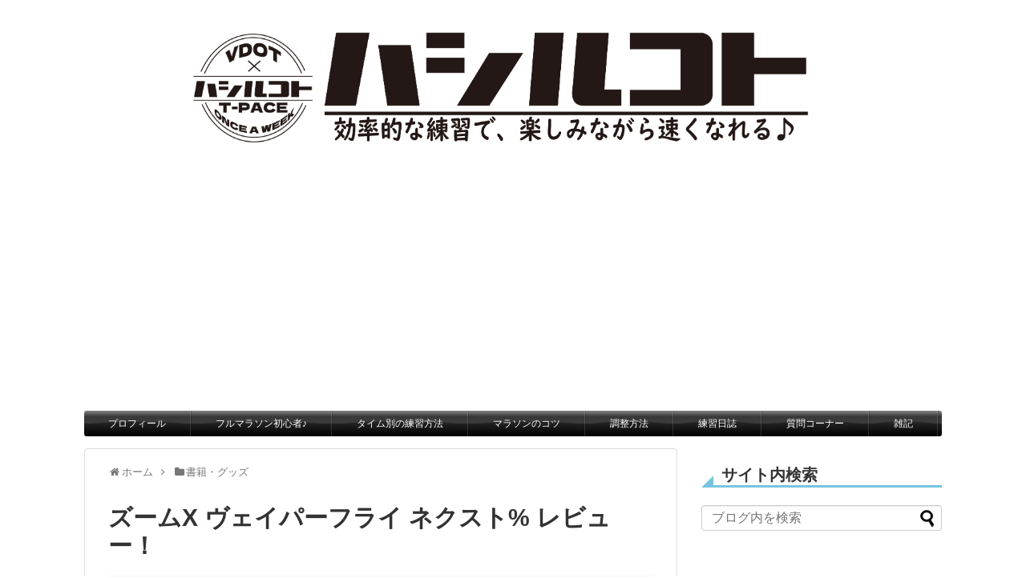

--- FILE ---
content_type: text/html; charset=UTF-8
request_url: https://gen-running.com/post-6181/
body_size: 36721
content:
<!DOCTYPE html>
<html dir="ltr" lang="ja" prefix="og: https://ogp.me/ns#">
<head>
<meta charset="UTF-8">
  <meta name="viewport" content="width=1280, maximum-scale=1, user-scalable=yes">
<link rel="alternate" type="application/rss+xml" title="ハシルコト RSS Feed" href="https://gen-running.com/feed/" />
<link rel="pingback" href="https://gen-running.com/xmlrpc.php" />
<meta name="description" content="世界的なトップランナー達のみならず、多くの市民ランナーにも衝撃を与えたヴェイパーフライ4%、そしてヴェイパーフライ4%フライニット。その最新モデルが「ZoomX Vaporfly Next%」と名付けられて、発売となりましたね！これは気にな" />
<meta name="keywords" content="書籍・グッズ" />
<!-- OGP -->
<meta property="og:type" content="article">
<meta property="og:description" content="世界的なトップランナー達のみならず、多くの市民ランナーにも衝撃を与えたヴェイパーフライ4%、そしてヴェイパーフライ4%フライニット。その最新モデルが「ZoomX Vaporfly Next%」と名付けられて、発売となりましたね！これは気にな">
<meta property="og:title" content="ズームX ヴェイパーフライ ネクスト% レビュー！">
<meta property="og:url" content="https://gen-running.com/post-6181/">
<meta property="og:image" content="https://gen-running.com/wp-content/uploads/2019/07/ネクストレビュー表紙2.jpg">
<meta property="og:site_name" content="ハシルコト">
<meta property="og:locale" content="ja_JP">
<!-- /OGP -->
<!-- Twitter Card -->
<meta name="twitter:card" content="summary">
<meta name="twitter:description" content="世界的なトップランナー達のみならず、多くの市民ランナーにも衝撃を与えたヴェイパーフライ4%、そしてヴェイパーフライ4%フライニット。その最新モデルが「ZoomX Vaporfly Next%」と名付けられて、発売となりましたね！これは気にな">
<meta name="twitter:title" content="ズームX ヴェイパーフライ ネクスト% レビュー！">
<meta name="twitter:url" content="https://gen-running.com/post-6181/">
<meta name="twitter:image" content="https://gen-running.com/wp-content/uploads/2019/07/ネクストレビュー表紙2.jpg">
<meta name="twitter:domain" content="gen-running.com">
<!-- /Twitter Card -->
	
<meta http-equiv="X-UA-Compatible" content="IE=edge,chrome=1"><title>ズームX ヴェイパーフライ ネクスト% レビュー！ - ハシルコト</title>

		<!-- All in One SEO 4.7.2 - aioseo.com -->
		<meta name="description" content="世界的なトップランナー達のみならず、多くの市民ランナーにも衝撃を与えたヴェイパーフライ4%、そしてヴェイパーフ" />
		<meta name="robots" content="max-image-preview:large" />
		<link rel="canonical" href="https://gen-running.com/post-6181/" />
		<meta name="generator" content="All in One SEO (AIOSEO) 4.7.2" />
		<meta property="og:locale" content="ja_JP" />
		<meta property="og:site_name" content="ハシルコト - 効果的な練習で、楽しみながら速くなれる♪" />
		<meta property="og:type" content="article" />
		<meta property="og:title" content="ズームX ヴェイパーフライ ネクスト% レビュー！ - ハシルコト" />
		<meta property="og:description" content="世界的なトップランナー達のみならず、多くの市民ランナーにも衝撃を与えたヴェイパーフライ4%、そしてヴェイパーフ" />
		<meta property="og:url" content="https://gen-running.com/post-6181/" />
		<meta property="article:published_time" content="2019-07-10T11:00:51+00:00" />
		<meta property="article:modified_time" content="2021-07-29T06:59:38+00:00" />
		<meta name="twitter:card" content="summary_large_image" />
		<meta name="twitter:title" content="ズームX ヴェイパーフライ ネクスト% レビュー！ - ハシルコト" />
		<meta name="twitter:description" content="世界的なトップランナー達のみならず、多くの市民ランナーにも衝撃を与えたヴェイパーフライ4%、そしてヴェイパーフ" />
		<script type="application/ld+json" class="aioseo-schema">
			{"@context":"https:\/\/schema.org","@graph":[{"@type":"BlogPosting","@id":"https:\/\/gen-running.com\/post-6181\/#blogposting","name":"\u30ba\u30fc\u30e0X \u30f4\u30a7\u30a4\u30d1\u30fc\u30d5\u30e9\u30a4 \u30cd\u30af\u30b9\u30c8% \u30ec\u30d3\u30e5\u30fc\uff01 - \u30cf\u30b7\u30eb\u30b3\u30c8","headline":"\u30ba\u30fc\u30e0X \u30f4\u30a7\u30a4\u30d1\u30fc\u30d5\u30e9\u30a4 \u30cd\u30af\u30b9\u30c8% \u30ec\u30d3\u30e5\u30fc\uff01","author":{"@id":"https:\/\/gen-running.com\/author\/yusei_rokunen\/#author"},"publisher":{"@id":"https:\/\/gen-running.com\/#organization"},"image":{"@type":"ImageObject","url":"https:\/\/gen-running.com\/wp-content\/uploads\/2019\/07\/\u30cd\u30af\u30b9\u30c8\u30ec\u30d3\u30e5\u30fc\u8868\u7d192.jpg","width":1971,"height":1306},"datePublished":"2019-07-10T20:00:51+09:00","dateModified":"2021-07-29T15:59:38+09:00","inLanguage":"ja","commentCount":2,"mainEntityOfPage":{"@id":"https:\/\/gen-running.com\/post-6181\/#webpage"},"isPartOf":{"@id":"https:\/\/gen-running.com\/post-6181\/#webpage"},"articleSection":"\u66f8\u7c4d\u30fb\u30b0\u30c3\u30ba"},{"@type":"BreadcrumbList","@id":"https:\/\/gen-running.com\/post-6181\/#breadcrumblist","itemListElement":[{"@type":"ListItem","@id":"https:\/\/gen-running.com\/#listItem","position":1,"name":"\u5bb6","item":"https:\/\/gen-running.com\/","nextItem":"https:\/\/gen-running.com\/post-6181\/#listItem"},{"@type":"ListItem","@id":"https:\/\/gen-running.com\/post-6181\/#listItem","position":2,"name":"\u30ba\u30fc\u30e0X \u30f4\u30a7\u30a4\u30d1\u30fc\u30d5\u30e9\u30a4 \u30cd\u30af\u30b9\u30c8% \u30ec\u30d3\u30e5\u30fc\uff01","previousItem":"https:\/\/gen-running.com\/#listItem"}]},{"@type":"Organization","@id":"https:\/\/gen-running.com\/#organization","name":"\u30cf\u30b7\u30eb\u30b3\u30c8","description":"\u52b9\u679c\u7684\u306a\u7df4\u7fd2\u3067\u3001\u697d\u3057\u307f\u306a\u304c\u3089\u901f\u304f\u306a\u308c\u308b\u266a","url":"https:\/\/gen-running.com\/"},{"@type":"Person","@id":"https:\/\/gen-running.com\/author\/yusei_rokunen\/#author","url":"https:\/\/gen-running.com\/author\/yusei_rokunen\/","name":"\u3052\u3093","image":{"@type":"ImageObject","@id":"https:\/\/gen-running.com\/post-6181\/#authorImage","url":"https:\/\/secure.gravatar.com\/avatar\/d134e6b90b990536ec7786ec716a20d9?s=96&d=mm&r=g","width":96,"height":96,"caption":"\u3052\u3093"}},{"@type":"WebPage","@id":"https:\/\/gen-running.com\/post-6181\/#webpage","url":"https:\/\/gen-running.com\/post-6181\/","name":"\u30ba\u30fc\u30e0X \u30f4\u30a7\u30a4\u30d1\u30fc\u30d5\u30e9\u30a4 \u30cd\u30af\u30b9\u30c8% \u30ec\u30d3\u30e5\u30fc\uff01 - \u30cf\u30b7\u30eb\u30b3\u30c8","description":"\u4e16\u754c\u7684\u306a\u30c8\u30c3\u30d7\u30e9\u30f3\u30ca\u30fc\u9054\u306e\u307f\u306a\u3089\u305a\u3001\u591a\u304f\u306e\u5e02\u6c11\u30e9\u30f3\u30ca\u30fc\u306b\u3082\u885d\u6483\u3092\u4e0e\u3048\u305f\u30f4\u30a7\u30a4\u30d1\u30fc\u30d5\u30e9\u30a44%\u3001\u305d\u3057\u3066\u30f4\u30a7\u30a4\u30d1\u30fc\u30d5","inLanguage":"ja","isPartOf":{"@id":"https:\/\/gen-running.com\/#website"},"breadcrumb":{"@id":"https:\/\/gen-running.com\/post-6181\/#breadcrumblist"},"author":{"@id":"https:\/\/gen-running.com\/author\/yusei_rokunen\/#author"},"creator":{"@id":"https:\/\/gen-running.com\/author\/yusei_rokunen\/#author"},"image":{"@type":"ImageObject","url":"https:\/\/gen-running.com\/wp-content\/uploads\/2019\/07\/\u30cd\u30af\u30b9\u30c8\u30ec\u30d3\u30e5\u30fc\u8868\u7d192.jpg","@id":"https:\/\/gen-running.com\/post-6181\/#mainImage","width":1971,"height":1306},"primaryImageOfPage":{"@id":"https:\/\/gen-running.com\/post-6181\/#mainImage"},"datePublished":"2019-07-10T20:00:51+09:00","dateModified":"2021-07-29T15:59:38+09:00"},{"@type":"WebSite","@id":"https:\/\/gen-running.com\/#website","url":"https:\/\/gen-running.com\/","name":"\u30cf\u30b7\u30eb\u30b3\u30c8","description":"\u52b9\u679c\u7684\u306a\u7df4\u7fd2\u3067\u3001\u697d\u3057\u307f\u306a\u304c\u3089\u901f\u304f\u306a\u308c\u308b\u266a","inLanguage":"ja","publisher":{"@id":"https:\/\/gen-running.com\/#organization"}}]}
		</script>
		<!-- All in One SEO -->

<link rel="amphtml" href="https://gen-running.com/post-6181/amp/" /><meta name="generator" content="AMP for WP 1.0.99.1"/><link rel='dns-prefetch' href='//static.addtoany.com' />
<link rel='dns-prefetch' href='//codoc.jp' />
<link rel='dns-prefetch' href='//secure.gravatar.com' />
<link rel='dns-prefetch' href='//stats.wp.com' />
<link rel='dns-prefetch' href='//v0.wordpress.com' />
<link rel='dns-prefetch' href='//widgets.wp.com' />
<link rel='dns-prefetch' href='//s0.wp.com' />
<link rel='dns-prefetch' href='//0.gravatar.com' />
<link rel='dns-prefetch' href='//1.gravatar.com' />
<link rel='dns-prefetch' href='//2.gravatar.com' />
<link rel="alternate" type="application/rss+xml" title="ハシルコト &raquo; フィード" href="https://gen-running.com/feed/" />
<link rel="alternate" type="application/rss+xml" title="ハシルコト &raquo; コメントフィード" href="https://gen-running.com/comments/feed/" />
<link rel="alternate" type="application/rss+xml" title="ハシルコト &raquo; ズームX ヴェイパーフライ ネクスト% レビュー！ のコメントのフィード" href="https://gen-running.com/post-6181/feed/" />
		<!-- This site uses the Google Analytics by MonsterInsights plugin v9.11.1 - Using Analytics tracking - https://www.monsterinsights.com/ -->
							<script src="//www.googletagmanager.com/gtag/js?id=G-Z94CBJ40WB"  data-cfasync="false" data-wpfc-render="false" type="text/javascript" async></script>
			<script data-cfasync="false" data-wpfc-render="false" type="text/javascript">
				var mi_version = '9.11.1';
				var mi_track_user = true;
				var mi_no_track_reason = '';
								var MonsterInsightsDefaultLocations = {"page_location":"https:\/\/gen-running.com\/post-6181\/"};
								if ( typeof MonsterInsightsPrivacyGuardFilter === 'function' ) {
					var MonsterInsightsLocations = (typeof MonsterInsightsExcludeQuery === 'object') ? MonsterInsightsPrivacyGuardFilter( MonsterInsightsExcludeQuery ) : MonsterInsightsPrivacyGuardFilter( MonsterInsightsDefaultLocations );
				} else {
					var MonsterInsightsLocations = (typeof MonsterInsightsExcludeQuery === 'object') ? MonsterInsightsExcludeQuery : MonsterInsightsDefaultLocations;
				}

								var disableStrs = [
										'ga-disable-G-Z94CBJ40WB',
									];

				/* Function to detect opted out users */
				function __gtagTrackerIsOptedOut() {
					for (var index = 0; index < disableStrs.length; index++) {
						if (document.cookie.indexOf(disableStrs[index] + '=true') > -1) {
							return true;
						}
					}

					return false;
				}

				/* Disable tracking if the opt-out cookie exists. */
				if (__gtagTrackerIsOptedOut()) {
					for (var index = 0; index < disableStrs.length; index++) {
						window[disableStrs[index]] = true;
					}
				}

				/* Opt-out function */
				function __gtagTrackerOptout() {
					for (var index = 0; index < disableStrs.length; index++) {
						document.cookie = disableStrs[index] + '=true; expires=Thu, 31 Dec 2099 23:59:59 UTC; path=/';
						window[disableStrs[index]] = true;
					}
				}

				if ('undefined' === typeof gaOptout) {
					function gaOptout() {
						__gtagTrackerOptout();
					}
				}
								window.dataLayer = window.dataLayer || [];

				window.MonsterInsightsDualTracker = {
					helpers: {},
					trackers: {},
				};
				if (mi_track_user) {
					function __gtagDataLayer() {
						dataLayer.push(arguments);
					}

					function __gtagTracker(type, name, parameters) {
						if (!parameters) {
							parameters = {};
						}

						if (parameters.send_to) {
							__gtagDataLayer.apply(null, arguments);
							return;
						}

						if (type === 'event') {
														parameters.send_to = monsterinsights_frontend.v4_id;
							var hookName = name;
							if (typeof parameters['event_category'] !== 'undefined') {
								hookName = parameters['event_category'] + ':' + name;
							}

							if (typeof MonsterInsightsDualTracker.trackers[hookName] !== 'undefined') {
								MonsterInsightsDualTracker.trackers[hookName](parameters);
							} else {
								__gtagDataLayer('event', name, parameters);
							}
							
						} else {
							__gtagDataLayer.apply(null, arguments);
						}
					}

					__gtagTracker('js', new Date());
					__gtagTracker('set', {
						'developer_id.dZGIzZG': true,
											});
					if ( MonsterInsightsLocations.page_location ) {
						__gtagTracker('set', MonsterInsightsLocations);
					}
										__gtagTracker('config', 'G-Z94CBJ40WB', {"forceSSL":"true","link_attribution":"true"} );
										window.gtag = __gtagTracker;										(function () {
						/* https://developers.google.com/analytics/devguides/collection/analyticsjs/ */
						/* ga and __gaTracker compatibility shim. */
						var noopfn = function () {
							return null;
						};
						var newtracker = function () {
							return new Tracker();
						};
						var Tracker = function () {
							return null;
						};
						var p = Tracker.prototype;
						p.get = noopfn;
						p.set = noopfn;
						p.send = function () {
							var args = Array.prototype.slice.call(arguments);
							args.unshift('send');
							__gaTracker.apply(null, args);
						};
						var __gaTracker = function () {
							var len = arguments.length;
							if (len === 0) {
								return;
							}
							var f = arguments[len - 1];
							if (typeof f !== 'object' || f === null || typeof f.hitCallback !== 'function') {
								if ('send' === arguments[0]) {
									var hitConverted, hitObject = false, action;
									if ('event' === arguments[1]) {
										if ('undefined' !== typeof arguments[3]) {
											hitObject = {
												'eventAction': arguments[3],
												'eventCategory': arguments[2],
												'eventLabel': arguments[4],
												'value': arguments[5] ? arguments[5] : 1,
											}
										}
									}
									if ('pageview' === arguments[1]) {
										if ('undefined' !== typeof arguments[2]) {
											hitObject = {
												'eventAction': 'page_view',
												'page_path': arguments[2],
											}
										}
									}
									if (typeof arguments[2] === 'object') {
										hitObject = arguments[2];
									}
									if (typeof arguments[5] === 'object') {
										Object.assign(hitObject, arguments[5]);
									}
									if ('undefined' !== typeof arguments[1].hitType) {
										hitObject = arguments[1];
										if ('pageview' === hitObject.hitType) {
											hitObject.eventAction = 'page_view';
										}
									}
									if (hitObject) {
										action = 'timing' === arguments[1].hitType ? 'timing_complete' : hitObject.eventAction;
										hitConverted = mapArgs(hitObject);
										__gtagTracker('event', action, hitConverted);
									}
								}
								return;
							}

							function mapArgs(args) {
								var arg, hit = {};
								var gaMap = {
									'eventCategory': 'event_category',
									'eventAction': 'event_action',
									'eventLabel': 'event_label',
									'eventValue': 'event_value',
									'nonInteraction': 'non_interaction',
									'timingCategory': 'event_category',
									'timingVar': 'name',
									'timingValue': 'value',
									'timingLabel': 'event_label',
									'page': 'page_path',
									'location': 'page_location',
									'title': 'page_title',
									'referrer' : 'page_referrer',
								};
								for (arg in args) {
																		if (!(!args.hasOwnProperty(arg) || !gaMap.hasOwnProperty(arg))) {
										hit[gaMap[arg]] = args[arg];
									} else {
										hit[arg] = args[arg];
									}
								}
								return hit;
							}

							try {
								f.hitCallback();
							} catch (ex) {
							}
						};
						__gaTracker.create = newtracker;
						__gaTracker.getByName = newtracker;
						__gaTracker.getAll = function () {
							return [];
						};
						__gaTracker.remove = noopfn;
						__gaTracker.loaded = true;
						window['__gaTracker'] = __gaTracker;
					})();
									} else {
										console.log("");
					(function () {
						function __gtagTracker() {
							return null;
						}

						window['__gtagTracker'] = __gtagTracker;
						window['gtag'] = __gtagTracker;
					})();
									}
			</script>
							<!-- / Google Analytics by MonsterInsights -->
		<script type="text/javascript">
/* <![CDATA[ */
window._wpemojiSettings = {"baseUrl":"https:\/\/s.w.org\/images\/core\/emoji\/15.0.3\/72x72\/","ext":".png","svgUrl":"https:\/\/s.w.org\/images\/core\/emoji\/15.0.3\/svg\/","svgExt":".svg","source":{"concatemoji":"https:\/\/gen-running.com\/wp-includes\/js\/wp-emoji-release.min.js?ver=6.6.4"}};
/*! This file is auto-generated */
!function(i,n){var o,s,e;function c(e){try{var t={supportTests:e,timestamp:(new Date).valueOf()};sessionStorage.setItem(o,JSON.stringify(t))}catch(e){}}function p(e,t,n){e.clearRect(0,0,e.canvas.width,e.canvas.height),e.fillText(t,0,0);var t=new Uint32Array(e.getImageData(0,0,e.canvas.width,e.canvas.height).data),r=(e.clearRect(0,0,e.canvas.width,e.canvas.height),e.fillText(n,0,0),new Uint32Array(e.getImageData(0,0,e.canvas.width,e.canvas.height).data));return t.every(function(e,t){return e===r[t]})}function u(e,t,n){switch(t){case"flag":return n(e,"\ud83c\udff3\ufe0f\u200d\u26a7\ufe0f","\ud83c\udff3\ufe0f\u200b\u26a7\ufe0f")?!1:!n(e,"\ud83c\uddfa\ud83c\uddf3","\ud83c\uddfa\u200b\ud83c\uddf3")&&!n(e,"\ud83c\udff4\udb40\udc67\udb40\udc62\udb40\udc65\udb40\udc6e\udb40\udc67\udb40\udc7f","\ud83c\udff4\u200b\udb40\udc67\u200b\udb40\udc62\u200b\udb40\udc65\u200b\udb40\udc6e\u200b\udb40\udc67\u200b\udb40\udc7f");case"emoji":return!n(e,"\ud83d\udc26\u200d\u2b1b","\ud83d\udc26\u200b\u2b1b")}return!1}function f(e,t,n){var r="undefined"!=typeof WorkerGlobalScope&&self instanceof WorkerGlobalScope?new OffscreenCanvas(300,150):i.createElement("canvas"),a=r.getContext("2d",{willReadFrequently:!0}),o=(a.textBaseline="top",a.font="600 32px Arial",{});return e.forEach(function(e){o[e]=t(a,e,n)}),o}function t(e){var t=i.createElement("script");t.src=e,t.defer=!0,i.head.appendChild(t)}"undefined"!=typeof Promise&&(o="wpEmojiSettingsSupports",s=["flag","emoji"],n.supports={everything:!0,everythingExceptFlag:!0},e=new Promise(function(e){i.addEventListener("DOMContentLoaded",e,{once:!0})}),new Promise(function(t){var n=function(){try{var e=JSON.parse(sessionStorage.getItem(o));if("object"==typeof e&&"number"==typeof e.timestamp&&(new Date).valueOf()<e.timestamp+604800&&"object"==typeof e.supportTests)return e.supportTests}catch(e){}return null}();if(!n){if("undefined"!=typeof Worker&&"undefined"!=typeof OffscreenCanvas&&"undefined"!=typeof URL&&URL.createObjectURL&&"undefined"!=typeof Blob)try{var e="postMessage("+f.toString()+"("+[JSON.stringify(s),u.toString(),p.toString()].join(",")+"));",r=new Blob([e],{type:"text/javascript"}),a=new Worker(URL.createObjectURL(r),{name:"wpTestEmojiSupports"});return void(a.onmessage=function(e){c(n=e.data),a.terminate(),t(n)})}catch(e){}c(n=f(s,u,p))}t(n)}).then(function(e){for(var t in e)n.supports[t]=e[t],n.supports.everything=n.supports.everything&&n.supports[t],"flag"!==t&&(n.supports.everythingExceptFlag=n.supports.everythingExceptFlag&&n.supports[t]);n.supports.everythingExceptFlag=n.supports.everythingExceptFlag&&!n.supports.flag,n.DOMReady=!1,n.readyCallback=function(){n.DOMReady=!0}}).then(function(){return e}).then(function(){var e;n.supports.everything||(n.readyCallback(),(e=n.source||{}).concatemoji?t(e.concatemoji):e.wpemoji&&e.twemoji&&(t(e.twemoji),t(e.wpemoji)))}))}((window,document),window._wpemojiSettings);
/* ]]> */
</script>
<link rel='stylesheet' id='simplicity-style-css' href='https://gen-running.com/wp-content/themes/simplicity2/style.css?ver=6.6.4&#038;fver=20180810062751' type='text/css' media='all' />
<link rel='stylesheet' id='responsive-style-css' href='https://gen-running.com/wp-content/themes/simplicity2/css/responsive-pc.css?ver=6.6.4&#038;fver=20180810062751' type='text/css' media='all' />
<link rel='stylesheet' id='skin-style-css' href='https://gen-running.com/wp-content/themes/simplicity2/skins/bubble-wrap-menu/style.css?ver=6.6.4&#038;fver=20180810062751' type='text/css' media='all' />
<link rel='stylesheet' id='font-awesome-style-css' href='https://gen-running.com/wp-content/themes/simplicity2/webfonts/css/font-awesome.min.css?ver=6.6.4&#038;fver=20180810062751' type='text/css' media='all' />
<link rel='stylesheet' id='icomoon-style-css' href='https://gen-running.com/wp-content/themes/simplicity2/webfonts/icomoon/style.css?ver=6.6.4&#038;fver=20180810062751' type='text/css' media='all' />
<link rel='stylesheet' id='extension-style-css' href='https://gen-running.com/wp-content/themes/simplicity2/css/extension.css?ver=6.6.4&#038;fver=20180810062751' type='text/css' media='all' />
<style id='extension-style-inline-css' type='text/css'>
#header{background-color:#fff}#h-top{min-height:50px} #main .entry{width:214px;margin:10px 5px 0 5px;border:1px solid #ddd;border-radius:5px;float:left;clear:none;overflow:visible}#list .entry .entry-thumb{margin-top:0;margin-right:0;margin-left:0;text-align:center;margin-bottom:0}.entry-thumb img{width:100%;height:auto;margin-bottom:6px}.entry-card-content{margin-left:0;clear:both}.entry h2 a{margin-top:0;font-size:16px;line-height:110%}.entry .post-meta{margin:0;font-size:12px}.entry-snippet{font-size:11px;padding:0 5px;word-wrap:break-word}.entry-read a{font-size:12px;padding:0 5px}.entry h2{padding:0 5px;word-wrap:break-word;line-height:100%}.entry-read a.entry-read-link{padding:5px 0;margin-left:5px;margin-right:5px;margin-bottom:5px;width:auto}#main .entry{width:327px}.entry-thumb img{width:327px}.entry h2 a{font-size:18px}.post-meta{font-size:16px}@media screen and (max-width:440px){#main .entry{width:100%;margin:5px 0}.entry-thumb img{width:100%}.entry h2 a{font-size:16px}.post-meta{font-size:14px}} #header .alignleft{text-align:center;max-width:none}#h-top #site-title a{margin-right:0}#site-description{margin-right:0}#header .alignright{display:none}@media screen and (max-width:639px){.article br{display:block}}
</style>
<link rel='stylesheet' id='child-style-css' href='https://gen-running.com/wp-content/themes/simplicity2-child/style.css?ver=6.6.4&#038;fver=20190405010420' type='text/css' media='all' />
<link rel='stylesheet' id='print-style-css' href='https://gen-running.com/wp-content/themes/simplicity2/css/print.css?ver=6.6.4&#038;fver=20180810062751' type='text/css' media='print' />
<link rel='stylesheet' id='sns-twitter-type-style-css' href='https://gen-running.com/wp-content/themes/simplicity2/css/sns-twitter-type.css?ver=6.6.4&#038;fver=20180810062751' type='text/css' media='all' />
<style id='wp-emoji-styles-inline-css' type='text/css'>

	img.wp-smiley, img.emoji {
		display: inline !important;
		border: none !important;
		box-shadow: none !important;
		height: 1em !important;
		width: 1em !important;
		margin: 0 0.07em !important;
		vertical-align: -0.1em !important;
		background: none !important;
		padding: 0 !important;
	}
</style>
<link rel='stylesheet' id='wp-block-library-css' href='https://gen-running.com/wp-includes/css/dist/block-library/style.min.css?ver=6.6.4' type='text/css' media='all' />
<link rel='stylesheet' id='mediaelement-css' href='https://gen-running.com/wp-includes/js/mediaelement/mediaelementplayer-legacy.min.css?ver=4.2.17' type='text/css' media='all' />
<link rel='stylesheet' id='wp-mediaelement-css' href='https://gen-running.com/wp-includes/js/mediaelement/wp-mediaelement.min.css?ver=6.6.4' type='text/css' media='all' />
<style id='jetpack-sharing-buttons-style-inline-css' type='text/css'>
.jetpack-sharing-buttons__services-list{display:flex;flex-direction:row;flex-wrap:wrap;gap:0;list-style-type:none;margin:5px;padding:0}.jetpack-sharing-buttons__services-list.has-small-icon-size{font-size:12px}.jetpack-sharing-buttons__services-list.has-normal-icon-size{font-size:16px}.jetpack-sharing-buttons__services-list.has-large-icon-size{font-size:24px}.jetpack-sharing-buttons__services-list.has-huge-icon-size{font-size:36px}@media print{.jetpack-sharing-buttons__services-list{display:none!important}}.editor-styles-wrapper .wp-block-jetpack-sharing-buttons{gap:0;padding-inline-start:0}ul.jetpack-sharing-buttons__services-list.has-background{padding:1.25em 2.375em}
</style>
<style id='classic-theme-styles-inline-css' type='text/css'>
/*! This file is auto-generated */
.wp-block-button__link{color:#fff;background-color:#32373c;border-radius:9999px;box-shadow:none;text-decoration:none;padding:calc(.667em + 2px) calc(1.333em + 2px);font-size:1.125em}.wp-block-file__button{background:#32373c;color:#fff;text-decoration:none}
</style>
<style id='global-styles-inline-css' type='text/css'>
:root{--wp--preset--aspect-ratio--square: 1;--wp--preset--aspect-ratio--4-3: 4/3;--wp--preset--aspect-ratio--3-4: 3/4;--wp--preset--aspect-ratio--3-2: 3/2;--wp--preset--aspect-ratio--2-3: 2/3;--wp--preset--aspect-ratio--16-9: 16/9;--wp--preset--aspect-ratio--9-16: 9/16;--wp--preset--color--black: #000000;--wp--preset--color--cyan-bluish-gray: #abb8c3;--wp--preset--color--white: #ffffff;--wp--preset--color--pale-pink: #f78da7;--wp--preset--color--vivid-red: #cf2e2e;--wp--preset--color--luminous-vivid-orange: #ff6900;--wp--preset--color--luminous-vivid-amber: #fcb900;--wp--preset--color--light-green-cyan: #7bdcb5;--wp--preset--color--vivid-green-cyan: #00d084;--wp--preset--color--pale-cyan-blue: #8ed1fc;--wp--preset--color--vivid-cyan-blue: #0693e3;--wp--preset--color--vivid-purple: #9b51e0;--wp--preset--gradient--vivid-cyan-blue-to-vivid-purple: linear-gradient(135deg,rgba(6,147,227,1) 0%,rgb(155,81,224) 100%);--wp--preset--gradient--light-green-cyan-to-vivid-green-cyan: linear-gradient(135deg,rgb(122,220,180) 0%,rgb(0,208,130) 100%);--wp--preset--gradient--luminous-vivid-amber-to-luminous-vivid-orange: linear-gradient(135deg,rgba(252,185,0,1) 0%,rgba(255,105,0,1) 100%);--wp--preset--gradient--luminous-vivid-orange-to-vivid-red: linear-gradient(135deg,rgba(255,105,0,1) 0%,rgb(207,46,46) 100%);--wp--preset--gradient--very-light-gray-to-cyan-bluish-gray: linear-gradient(135deg,rgb(238,238,238) 0%,rgb(169,184,195) 100%);--wp--preset--gradient--cool-to-warm-spectrum: linear-gradient(135deg,rgb(74,234,220) 0%,rgb(151,120,209) 20%,rgb(207,42,186) 40%,rgb(238,44,130) 60%,rgb(251,105,98) 80%,rgb(254,248,76) 100%);--wp--preset--gradient--blush-light-purple: linear-gradient(135deg,rgb(255,206,236) 0%,rgb(152,150,240) 100%);--wp--preset--gradient--blush-bordeaux: linear-gradient(135deg,rgb(254,205,165) 0%,rgb(254,45,45) 50%,rgb(107,0,62) 100%);--wp--preset--gradient--luminous-dusk: linear-gradient(135deg,rgb(255,203,112) 0%,rgb(199,81,192) 50%,rgb(65,88,208) 100%);--wp--preset--gradient--pale-ocean: linear-gradient(135deg,rgb(255,245,203) 0%,rgb(182,227,212) 50%,rgb(51,167,181) 100%);--wp--preset--gradient--electric-grass: linear-gradient(135deg,rgb(202,248,128) 0%,rgb(113,206,126) 100%);--wp--preset--gradient--midnight: linear-gradient(135deg,rgb(2,3,129) 0%,rgb(40,116,252) 100%);--wp--preset--font-size--small: 13px;--wp--preset--font-size--medium: 20px;--wp--preset--font-size--large: 36px;--wp--preset--font-size--x-large: 42px;--wp--preset--spacing--20: 0.44rem;--wp--preset--spacing--30: 0.67rem;--wp--preset--spacing--40: 1rem;--wp--preset--spacing--50: 1.5rem;--wp--preset--spacing--60: 2.25rem;--wp--preset--spacing--70: 3.38rem;--wp--preset--spacing--80: 5.06rem;--wp--preset--shadow--natural: 6px 6px 9px rgba(0, 0, 0, 0.2);--wp--preset--shadow--deep: 12px 12px 50px rgba(0, 0, 0, 0.4);--wp--preset--shadow--sharp: 6px 6px 0px rgba(0, 0, 0, 0.2);--wp--preset--shadow--outlined: 6px 6px 0px -3px rgba(255, 255, 255, 1), 6px 6px rgba(0, 0, 0, 1);--wp--preset--shadow--crisp: 6px 6px 0px rgba(0, 0, 0, 1);}:where(.is-layout-flex){gap: 0.5em;}:where(.is-layout-grid){gap: 0.5em;}body .is-layout-flex{display: flex;}.is-layout-flex{flex-wrap: wrap;align-items: center;}.is-layout-flex > :is(*, div){margin: 0;}body .is-layout-grid{display: grid;}.is-layout-grid > :is(*, div){margin: 0;}:where(.wp-block-columns.is-layout-flex){gap: 2em;}:where(.wp-block-columns.is-layout-grid){gap: 2em;}:where(.wp-block-post-template.is-layout-flex){gap: 1.25em;}:where(.wp-block-post-template.is-layout-grid){gap: 1.25em;}.has-black-color{color: var(--wp--preset--color--black) !important;}.has-cyan-bluish-gray-color{color: var(--wp--preset--color--cyan-bluish-gray) !important;}.has-white-color{color: var(--wp--preset--color--white) !important;}.has-pale-pink-color{color: var(--wp--preset--color--pale-pink) !important;}.has-vivid-red-color{color: var(--wp--preset--color--vivid-red) !important;}.has-luminous-vivid-orange-color{color: var(--wp--preset--color--luminous-vivid-orange) !important;}.has-luminous-vivid-amber-color{color: var(--wp--preset--color--luminous-vivid-amber) !important;}.has-light-green-cyan-color{color: var(--wp--preset--color--light-green-cyan) !important;}.has-vivid-green-cyan-color{color: var(--wp--preset--color--vivid-green-cyan) !important;}.has-pale-cyan-blue-color{color: var(--wp--preset--color--pale-cyan-blue) !important;}.has-vivid-cyan-blue-color{color: var(--wp--preset--color--vivid-cyan-blue) !important;}.has-vivid-purple-color{color: var(--wp--preset--color--vivid-purple) !important;}.has-black-background-color{background-color: var(--wp--preset--color--black) !important;}.has-cyan-bluish-gray-background-color{background-color: var(--wp--preset--color--cyan-bluish-gray) !important;}.has-white-background-color{background-color: var(--wp--preset--color--white) !important;}.has-pale-pink-background-color{background-color: var(--wp--preset--color--pale-pink) !important;}.has-vivid-red-background-color{background-color: var(--wp--preset--color--vivid-red) !important;}.has-luminous-vivid-orange-background-color{background-color: var(--wp--preset--color--luminous-vivid-orange) !important;}.has-luminous-vivid-amber-background-color{background-color: var(--wp--preset--color--luminous-vivid-amber) !important;}.has-light-green-cyan-background-color{background-color: var(--wp--preset--color--light-green-cyan) !important;}.has-vivid-green-cyan-background-color{background-color: var(--wp--preset--color--vivid-green-cyan) !important;}.has-pale-cyan-blue-background-color{background-color: var(--wp--preset--color--pale-cyan-blue) !important;}.has-vivid-cyan-blue-background-color{background-color: var(--wp--preset--color--vivid-cyan-blue) !important;}.has-vivid-purple-background-color{background-color: var(--wp--preset--color--vivid-purple) !important;}.has-black-border-color{border-color: var(--wp--preset--color--black) !important;}.has-cyan-bluish-gray-border-color{border-color: var(--wp--preset--color--cyan-bluish-gray) !important;}.has-white-border-color{border-color: var(--wp--preset--color--white) !important;}.has-pale-pink-border-color{border-color: var(--wp--preset--color--pale-pink) !important;}.has-vivid-red-border-color{border-color: var(--wp--preset--color--vivid-red) !important;}.has-luminous-vivid-orange-border-color{border-color: var(--wp--preset--color--luminous-vivid-orange) !important;}.has-luminous-vivid-amber-border-color{border-color: var(--wp--preset--color--luminous-vivid-amber) !important;}.has-light-green-cyan-border-color{border-color: var(--wp--preset--color--light-green-cyan) !important;}.has-vivid-green-cyan-border-color{border-color: var(--wp--preset--color--vivid-green-cyan) !important;}.has-pale-cyan-blue-border-color{border-color: var(--wp--preset--color--pale-cyan-blue) !important;}.has-vivid-cyan-blue-border-color{border-color: var(--wp--preset--color--vivid-cyan-blue) !important;}.has-vivid-purple-border-color{border-color: var(--wp--preset--color--vivid-purple) !important;}.has-vivid-cyan-blue-to-vivid-purple-gradient-background{background: var(--wp--preset--gradient--vivid-cyan-blue-to-vivid-purple) !important;}.has-light-green-cyan-to-vivid-green-cyan-gradient-background{background: var(--wp--preset--gradient--light-green-cyan-to-vivid-green-cyan) !important;}.has-luminous-vivid-amber-to-luminous-vivid-orange-gradient-background{background: var(--wp--preset--gradient--luminous-vivid-amber-to-luminous-vivid-orange) !important;}.has-luminous-vivid-orange-to-vivid-red-gradient-background{background: var(--wp--preset--gradient--luminous-vivid-orange-to-vivid-red) !important;}.has-very-light-gray-to-cyan-bluish-gray-gradient-background{background: var(--wp--preset--gradient--very-light-gray-to-cyan-bluish-gray) !important;}.has-cool-to-warm-spectrum-gradient-background{background: var(--wp--preset--gradient--cool-to-warm-spectrum) !important;}.has-blush-light-purple-gradient-background{background: var(--wp--preset--gradient--blush-light-purple) !important;}.has-blush-bordeaux-gradient-background{background: var(--wp--preset--gradient--blush-bordeaux) !important;}.has-luminous-dusk-gradient-background{background: var(--wp--preset--gradient--luminous-dusk) !important;}.has-pale-ocean-gradient-background{background: var(--wp--preset--gradient--pale-ocean) !important;}.has-electric-grass-gradient-background{background: var(--wp--preset--gradient--electric-grass) !important;}.has-midnight-gradient-background{background: var(--wp--preset--gradient--midnight) !important;}.has-small-font-size{font-size: var(--wp--preset--font-size--small) !important;}.has-medium-font-size{font-size: var(--wp--preset--font-size--medium) !important;}.has-large-font-size{font-size: var(--wp--preset--font-size--large) !important;}.has-x-large-font-size{font-size: var(--wp--preset--font-size--x-large) !important;}
:where(.wp-block-post-template.is-layout-flex){gap: 1.25em;}:where(.wp-block-post-template.is-layout-grid){gap: 1.25em;}
:where(.wp-block-columns.is-layout-flex){gap: 2em;}:where(.wp-block-columns.is-layout-grid){gap: 2em;}
:root :where(.wp-block-pullquote){font-size: 1.5em;line-height: 1.6;}
</style>
<link rel='stylesheet' id='contact-form-7-css' href='https://gen-running.com/wp-content/plugins/contact-form-7/includes/css/styles.css?ver=5.5.6&#038;fver=20220223035322' type='text/css' media='all' />
<link rel='stylesheet' id='wp-postratings-css' href='https://gen-running.com/wp-content/plugins/wp-postratings/css/postratings-css.css?ver=1.91.1&#038;fver=20230909061548' type='text/css' media='all' />
<link rel='stylesheet' id='wp-show-posts-css' href='https://gen-running.com/wp-content/plugins/wp-show-posts/css/wp-show-posts-min.css?ver=1.1.4&#038;fver=20230909061522' type='text/css' media='all' />
<link rel='stylesheet' id='wp-ulike-css' href='https://gen-running.com/wp-content/plugins/wp-ulike/assets/css/wp-ulike.min.css?ver=4.6.9&#038;fver=20231104082123' type='text/css' media='all' />
<link rel='stylesheet' id='ppress-frontend-css' href='https://gen-running.com/wp-content/plugins/wp-user-avatar/assets/css/frontend.min.css?ver=3.2.5&#038;fver=20211217035324' type='text/css' media='all' />
<link rel='stylesheet' id='ppress-flatpickr-css' href='https://gen-running.com/wp-content/plugins/wp-user-avatar/assets/flatpickr/flatpickr.min.css?ver=3.2.5&#038;fver=20211217035324' type='text/css' media='all' />
<link rel='stylesheet' id='ppress-select2-css' href='https://gen-running.com/wp-content/plugins/wp-user-avatar/assets/select2/select2.min.css?ver=6.6.4&#038;fver=20211217035324' type='text/css' media='all' />
<link rel='stylesheet' id='ez-toc-css' href='https://gen-running.com/wp-content/plugins/easy-table-of-contents/assets/css/screen.min.css?ver=2.0.57.1&#038;fver=20231104082038' type='text/css' media='all' />
<style id='ez-toc-inline-css' type='text/css'>
div#ez-toc-container .ez-toc-title {font-size: 120%;}div#ez-toc-container .ez-toc-title {font-weight: 500;}div#ez-toc-container ul li {font-size: 95%;}div#ez-toc-container nav ul ul li ul li {font-size: %!important;}
.ez-toc-container-direction {direction: ltr;}.ez-toc-counter ul{counter-reset: item ;}.ez-toc-counter nav ul li a::before {content: counters(item, ".", decimal) ". ";display: inline-block;counter-increment: item;flex-grow: 0;flex-shrink: 0;margin-right: .2em; float: left; }.ez-toc-widget-direction {direction: ltr;}.ez-toc-widget-container ul{counter-reset: item ;}.ez-toc-widget-container nav ul li a::before {content: counters(item, ".", decimal) ". ";display: inline-block;counter-increment: item;flex-grow: 0;flex-shrink: 0;margin-right: .2em; float: left; }
</style>
<link rel='stylesheet' id='wordpress-popular-posts-css-css' href='https://gen-running.com/wp-content/plugins/wordpress-popular-posts/assets/css/wpp.css?ver=6.3.3&#038;fver=20231104082114' type='text/css' media='all' />
<link rel='stylesheet' id='jetpack_likes-css' href='https://gen-running.com/wp-content/plugins/jetpack/modules/likes/style.css?ver=14.5&#038;fver=20250403035326' type='text/css' media='all' />
<link rel='stylesheet' id='newpost-catch-css' href='https://gen-running.com/wp-content/plugins/newpost-catch/style.css?ver=6.6.4&#038;fver=20230909061354' type='text/css' media='all' />
<link rel='stylesheet' id='jetpack-subscriptions-css' href='https://gen-running.com/wp-content/plugins/jetpack/modules/subscriptions/subscriptions.css?ver=14.5&#038;fver=20250403035326' type='text/css' media='all' />
<link rel='stylesheet' id='fancybox-css' href='https://gen-running.com/wp-content/plugins/easy-fancybox/fancybox/1.5.4/jquery.fancybox.min.css?ver=6.6.4&#038;fver=20230909061332' type='text/css' media='screen' />
<link rel='stylesheet' id='tablepress-default-css' href='https://gen-running.com/wp-content/tablepress-combined.min.css?ver=14&#038;fver=20250611082743' type='text/css' media='all' />
<link rel='stylesheet' id='addtoany-css' href='https://gen-running.com/wp-content/plugins/add-to-any/addtoany.min.css?ver=1.16&#038;fver=20231104082019' type='text/css' media='all' />
<script type="text/javascript" src="https://gen-running.com/wp-includes/js/jquery/jquery.min.js?ver=3.7.1" id="jquery-core-js"></script>
<script type="text/javascript" src="https://gen-running.com/wp-includes/js/jquery/jquery-migrate.min.js?ver=3.4.1" id="jquery-migrate-js"></script>
<script type="text/javascript" id="jquery-js-after">
/* <![CDATA[ */
jQuery(document).ready(function() {
	jQuery(".790f0b41b0cbdccc494d413ed08d6f82").click(function() {
		jQuery.post(
			"https://gen-running.com/wp-admin/admin-ajax.php", {
				"action": "quick_adsense_onpost_ad_click",
				"quick_adsense_onpost_ad_index": jQuery(this).attr("data-index"),
				"quick_adsense_nonce": "ace8598305",
			}, function(response) { }
		);
	});
});
/* ]]> */
</script>
<script type="text/javascript" src="https://gen-running.com/wp-content/plugins/google-analytics-for-wordpress/assets/js/frontend-gtag.min.js?ver=9.11.1&amp;fver=20260106035412" id="monsterinsights-frontend-script-js" async="async" data-wp-strategy="async"></script>
<script data-cfasync="false" data-wpfc-render="false" type="text/javascript" id='monsterinsights-frontend-script-js-extra'>/* <![CDATA[ */
var monsterinsights_frontend = {"js_events_tracking":"true","download_extensions":"doc,pdf,ppt,zip,xls,docx,pptx,xlsx","inbound_paths":"[{\"path\":\"\\\/go\\\/\",\"label\":\"affiliate\"},{\"path\":\"\\\/recommend\\\/\",\"label\":\"affiliate\"}]","home_url":"https:\/\/gen-running.com","hash_tracking":"false","v4_id":"G-Z94CBJ40WB"};/* ]]> */
</script>
<script type="text/javascript" id="addtoany-core-js-before">
/* <![CDATA[ */
window.a2a_config=window.a2a_config||{};a2a_config.callbacks=[];a2a_config.overlays=[];a2a_config.templates={};a2a_localize = {
	Share: "共有",
	Save: "ブックマーク",
	Subscribe: "購読",
	Email: "メール",
	Bookmark: "ブックマーク",
	ShowAll: "すべて表示する",
	ShowLess: "小さく表示する",
	FindServices: "サービスを探す",
	FindAnyServiceToAddTo: "追加するサービスを今すぐ探す",
	PoweredBy: "Powered by",
	ShareViaEmail: "メールでシェアする",
	SubscribeViaEmail: "メールで購読する",
	BookmarkInYourBrowser: "ブラウザにブックマーク",
	BookmarkInstructions: "このページをブックマークするには、 Ctrl+D または \u2318+D を押下。",
	AddToYourFavorites: "お気に入りに追加",
	SendFromWebOrProgram: "任意のメールアドレスまたはメールプログラムから送信",
	EmailProgram: "メールプログラム",
	More: "詳細&#8230;",
	ThanksForSharing: "共有ありがとうございます !",
	ThanksForFollowing: "フォローありがとうございます !"
};
/* ]]> */
</script>
<script type="text/javascript" async src="https://static.addtoany.com/menu/page.js" id="addtoany-core-js"></script>
<script type="text/javascript" async src="https://gen-running.com/wp-content/plugins/add-to-any/addtoany.min.js?ver=1.1&amp;fver=20231104082019" id="addtoany-jquery-js"></script>
<script type="text/javascript"  src="https://codoc.jp/js/cms.js?ver=6.6.4" id="codoc-injector-js-js"  data-usercode="zMbE7dBDyg" defer></script>
<script type="text/javascript" src="https://gen-running.com/wp-content/plugins/wp-scroll-depth/js/jquery-scrolldepth/jquery.scrolldepth.min.js?ver=6.6.4&amp;fver=20180905042555" id="jquery.scrolldepth-js"></script>
<script type="text/javascript" src="https://gen-running.com/wp-content/plugins/wp-user-avatar/assets/flatpickr/flatpickr.min.js?ver=6.6.4&amp;fver=20211217035324" id="ppress-flatpickr-js"></script>
<script type="text/javascript" src="https://gen-running.com/wp-content/plugins/wp-user-avatar/assets/select2/select2.min.js?ver=6.6.4&amp;fver=20211217035324" id="ppress-select2-js"></script>
<script type="application/json" id="wpp-json">
/* <![CDATA[ */
{"sampling_active":0,"sampling_rate":100,"ajax_url":"https:\/\/gen-running.com\/wp-json\/wordpress-popular-posts\/v1\/popular-posts","api_url":"https:\/\/gen-running.com\/wp-json\/wordpress-popular-posts","ID":6181,"token":"cae4b1a13a","lang":0,"debug":0}
/* ]]> */
</script>
<script type="text/javascript" src="https://gen-running.com/wp-content/plugins/wordpress-popular-posts/assets/js/wpp.min.js?ver=6.3.3&amp;fver=20231104082114" id="wpp-js-js"></script>
<link rel='shortlink' href='https://wp.me/paamId-1BH' />
<link rel="alternate" title="oEmbed (JSON)" type="application/json+oembed" href="https://gen-running.com/wp-json/oembed/1.0/embed?url=https%3A%2F%2Fgen-running.com%2Fpost-6181%2F" />
<link rel="alternate" title="oEmbed (XML)" type="text/xml+oembed" href="https://gen-running.com/wp-json/oembed/1.0/embed?url=https%3A%2F%2Fgen-running.com%2Fpost-6181%2F&#038;format=xml" />
	<link rel="preconnect" href="https://fonts.googleapis.com">
	<link rel="preconnect" href="https://fonts.gstatic.com">
	<script>
	jQuery( document ).ready(function(){
		jQuery.scrollDepth({
			elements: [''],
			percentage: true,
			userTiming: true,
			pixelDepth: false,
			nonInteraction: true,
			gtmOverride: false,
	});
});
</script>
	<style>img#wpstats{display:none}</style>
		            <style id="wpp-loading-animation-styles">@-webkit-keyframes bgslide{from{background-position-x:0}to{background-position-x:-200%}}@keyframes bgslide{from{background-position-x:0}to{background-position-x:-200%}}.wpp-widget-placeholder,.wpp-widget-block-placeholder,.wpp-shortcode-placeholder{margin:0 auto;width:60px;height:3px;background:#dd3737;background:linear-gradient(90deg,#dd3737 0%,#571313 10%,#dd3737 100%);background-size:200% auto;border-radius:3px;-webkit-animation:bgslide 1s infinite linear;animation:bgslide 1s infinite linear}</style>
            <style type="text/css">.recentcomments a{display:inline !important;padding:0 !important;margin:0 !important;}</style><link rel="icon" href="https://gen-running.com/wp-content/uploads/2024/09/ハシルコト北海道サイトロゴ6-100x100.png" sizes="32x32" />
<link rel="icon" href="https://gen-running.com/wp-content/uploads/2024/09/ハシルコト北海道サイトロゴ6.png" sizes="192x192" />
<link rel="apple-touch-icon" href="https://gen-running.com/wp-content/uploads/2024/09/ハシルコト北海道サイトロゴ6.png" />
<meta name="msapplication-TileImage" content="https://gen-running.com/wp-content/uploads/2024/09/ハシルコト北海道サイトロゴ6.png" />
		<style type="text/css" id="wp-custom-css">
			h3 {
  position: relative;
  padding-left: 25px;
}

h3:before {
  position: absolute;
  content: '';
  bottom: -3px;
  left: 0;
  width: 0;
  height: 0;
  border: none;
  border-left: solid 15px transparent;
  border-bottom: solid 15px rgb(119, 195, 223);
}
h3:after {
  position: absolute;
  content: '';
  bottom: -3px;
  left: 10px;
  width: 100%;
  border-bottom: solid 3px rgb(119, 195, 223);
}

h4 {
  position: relative;
}

h4:after {
  content: "";
  position: absolute;
  left: 0;
  bottom: 0;
  width: 100%;
  height: 7px;
  background: -webkit-repeating-linear-gradient(-45deg, #6ad1c8, #6ad1c8 2px, #fff 2px, #fff 4px);
  background: repeating-linear-gradient(-45deg, #6ad1c8, #6ad1c8 2px, #fff 2px, #fff 4px);
}

.page .post-meta {
	display: none;
}

.page #main {
border:none;
}

a:hover img {
   opacity: 0.75; /* 25％ほど透明にする */
}

.box26 {
    position: relative;
    margin: 2em 0;
    padding: 0.5em 1em;
    border: solid 3px #95ccff;
    border-radius: 8px;
}
.box26 .box-title {
    position: absolute;
    display: inline-block;
    top: -13px;
    left: 10px;
    padding: 0 9px;
    line-height: 1;
    font-size: 19px;
    background: #FFF;
    color: #95ccff;
    font-weight: bold;
}
.box26 p {
    margin: 0; 
    padding: 0;
}

#list .category {
    display: none;
}		</style>
			<style id="egf-frontend-styles" type="text/css">
		p {} h1 {} h2 {} h3 {} h4 {} h5 {} h6 {} 	</style>
	<style id="wpforms-css-vars-root">
				:root {
					--wpforms-field-border-radius: 3px;
--wpforms-field-border-style: solid;
--wpforms-field-border-size: 1px;
--wpforms-field-background-color: #ffffff;
--wpforms-field-border-color: rgba( 0, 0, 0, 0.25 );
--wpforms-field-border-color-spare: rgba( 0, 0, 0, 0.25 );
--wpforms-field-text-color: rgba( 0, 0, 0, 0.7 );
--wpforms-field-menu-color: #ffffff;
--wpforms-label-color: rgba( 0, 0, 0, 0.85 );
--wpforms-label-sublabel-color: rgba( 0, 0, 0, 0.55 );
--wpforms-label-error-color: #d63637;
--wpforms-button-border-radius: 3px;
--wpforms-button-border-style: none;
--wpforms-button-border-size: 1px;
--wpforms-button-background-color: #066aab;
--wpforms-button-border-color: #066aab;
--wpforms-button-text-color: #ffffff;
--wpforms-page-break-color: #066aab;
--wpforms-background-image: none;
--wpforms-background-position: center center;
--wpforms-background-repeat: no-repeat;
--wpforms-background-size: cover;
--wpforms-background-width: 100px;
--wpforms-background-height: 100px;
--wpforms-background-color: rgba( 0, 0, 0, 0 );
--wpforms-background-url: none;
--wpforms-container-padding: 0px;
--wpforms-container-border-style: none;
--wpforms-container-border-width: 1px;
--wpforms-container-border-color: #000000;
--wpforms-container-border-radius: 3px;
--wpforms-field-size-input-height: 43px;
--wpforms-field-size-input-spacing: 15px;
--wpforms-field-size-font-size: 16px;
--wpforms-field-size-line-height: 19px;
--wpforms-field-size-padding-h: 14px;
--wpforms-field-size-checkbox-size: 16px;
--wpforms-field-size-sublabel-spacing: 5px;
--wpforms-field-size-icon-size: 1;
--wpforms-label-size-font-size: 16px;
--wpforms-label-size-line-height: 19px;
--wpforms-label-size-sublabel-font-size: 14px;
--wpforms-label-size-sublabel-line-height: 17px;
--wpforms-button-size-font-size: 17px;
--wpforms-button-size-height: 41px;
--wpforms-button-size-padding-h: 15px;
--wpforms-button-size-margin-top: 10px;
--wpforms-container-shadow-size-box-shadow: none;

				}
			</style></head>
  <body class="post-template-default single single-post postid-6181 single-format-standard codoc-theme-rainbow-square categoryid-8" itemscope itemtype="https://schema.org/WebPage">
    <div id="container">

      <!-- header -->
      <header itemscope itemtype="https://schema.org/WPHeader">
        <div id="header" class="clearfix">
          <div id="header-in">

                        <div id="h-top">
              <!-- モバイルメニュー表示用のボタン -->
<div id="mobile-menu">
  <a id="mobile-menu-toggle" href="#"><span class="fa fa-bars fa-2x"></span></a>
</div>

              <div class="alignleft top-title-catchphrase">
                <!-- サイトのタイトル -->
<p id="site-title" itemscope itemtype="https://schema.org/Organization">
  <a href="https://gen-running.com/"><img src="https://gen-running.com/wp-content/uploads/2024/04/トップページヘッダー画像10.png" alt="ハシルコト" class="site-title-img" /></a></p>
<!-- サイトの概要 -->
<p id="site-description">
  効果的な練習で、楽しみながら速くなれる♪</p>
              </div>

              <div class="alignright top-sns-follows">
                                <!-- SNSページ -->
<div class="sns-pages">
<p class="sns-follow-msg">フォローする</p>
<ul class="snsp">
<li class="feedly-page"><a href="//feedly.com/i/subscription/feed/https://gen-running.com/feed/" target="blank" title="feedlyで更新情報を購読" rel="nofollow"><span class="icon-feedly-logo"></span></a></li><li class="rss-page"><a href="https://gen-running.com/feed/" target="_blank" title="RSSで更新情報をフォロー" rel="nofollow"><span class="icon-rss-logo"></span></a></li>  </ul>
</div>
                              </div>

            </div><!-- /#h-top -->
          </div><!-- /#header-in -->
        </div><!-- /#header -->
      </header>

      <!-- Navigation -->
<nav itemscope itemtype="https://schema.org/SiteNavigationElement">
  <div id="navi">
      	<div id="navi-in">
      <div class="menu-%e3%83%98%e3%83%83%e3%83%80%e3%83%bc%e3%83%a1%e3%83%8b%e3%83%a5%e3%83%bc-container"><ul id="menu-%e3%83%98%e3%83%83%e3%83%80%e3%83%bc%e3%83%a1%e3%83%8b%e3%83%a5%e3%83%bc" class="menu"><li id="menu-item-61" class="menu-item menu-item-type-post_type menu-item-object-post menu-item-61"><a href="https://gen-running.com/post-36/">プロフィール</a></li>
<li id="menu-item-4488" class="menu-item menu-item-type-taxonomy menu-item-object-category menu-item-4488"><a href="https://gen-running.com/category/beginner/">フルマラソン初心者♪</a></li>
<li id="menu-item-1500" class="menu-item menu-item-type-taxonomy menu-item-object-category menu-item-1500"><a href="https://gen-running.com/category/level-training/">タイム別の練習方法</a></li>
<li id="menu-item-2407" class="menu-item menu-item-type-taxonomy menu-item-object-category menu-item-2407"><a href="https://gen-running.com/category/marathon-tips/">マラソンのコツ</a></li>
<li id="menu-item-2403" class="menu-item menu-item-type-taxonomy menu-item-object-category menu-item-has-children menu-item-2403"><a href="https://gen-running.com/category/adjustment-method/">調整方法</a>
<ul class="sub-menu">
	<li id="menu-item-2402" class="menu-item menu-item-type-taxonomy menu-item-object-category menu-item-2402"><a href="https://gen-running.com/category/sub4/">サブ4</a></li>
	<li id="menu-item-3347" class="menu-item menu-item-type-taxonomy menu-item-object-category menu-item-3347"><a href="https://gen-running.com/category/sub350/">3時間50分切り</a></li>
	<li id="menu-item-1501" class="menu-item menu-item-type-taxonomy menu-item-object-category menu-item-1501"><a href="https://gen-running.com/category/sub330/">サブ3.5</a></li>
	<li id="menu-item-1542" class="menu-item menu-item-type-taxonomy menu-item-object-category menu-item-1542"><a href="https://gen-running.com/category/sub320/">3時間20分切り</a></li>
	<li id="menu-item-1737" class="menu-item menu-item-type-taxonomy menu-item-object-category menu-item-1737"><a href="https://gen-running.com/category/sub315/">3時間15分切り</a></li>
	<li id="menu-item-2404" class="menu-item menu-item-type-taxonomy menu-item-object-category menu-item-2404"><a href="https://gen-running.com/category/sub305/">3時間5分切り</a></li>
	<li id="menu-item-1502" class="menu-item menu-item-type-taxonomy menu-item-object-category menu-item-1502"><a href="https://gen-running.com/category/sub3/">サブ3</a></li>
	<li id="menu-item-1543" class="menu-item menu-item-type-taxonomy menu-item-object-category menu-item-1543"><a href="https://gen-running.com/category/sub255/">2時間55分切り</a></li>
	<li id="menu-item-1503" class="menu-item menu-item-type-taxonomy menu-item-object-category menu-item-1503"><a href="https://gen-running.com/category/sub250/">サブエガ(2時間50分切り）</a></li>
</ul>
</li>
<li id="menu-item-59" class="menu-item menu-item-type-taxonomy menu-item-object-category menu-item-has-children menu-item-59"><a href="https://gen-running.com/category/practice-diary/">練習日誌</a>
<ul class="sub-menu">
	<li id="menu-item-100" class="menu-item menu-item-type-taxonomy menu-item-object-category menu-item-100"><a href="https://gen-running.com/category/race-report/">レースレポ</a></li>
	<li id="menu-item-277" class="menu-item menu-item-type-taxonomy menu-item-object-category menu-item-277"><a href="https://gen-running.com/category/trail-running/">トレイル</a></li>
	<li id="menu-item-866" class="menu-item menu-item-type-taxonomy menu-item-object-category menu-item-866"><a href="https://gen-running.com/category/ultra-marathon/">ウルトラマラソン</a></li>
</ul>
</li>
<li id="menu-item-5129" class="menu-item menu-item-type-taxonomy menu-item-object-category menu-item-5129"><a href="https://gen-running.com/category/question/">質問コーナー</a></li>
<li id="menu-item-867" class="menu-item menu-item-type-taxonomy menu-item-object-category menu-item-867"><a href="https://gen-running.com/category/other/">雑記</a></li>
</ul></div>    </div><!-- /#navi-in -->
  </div><!-- /#navi -->
</nav>
<!-- /Navigation -->
      <!-- 本体部分 -->
      <div id="body">
        <div id="body-in" class="cf">

          
          <!-- main -->
          <main itemscope itemprop="mainContentOfPage">
            <div id="main" itemscope itemtype="https://schema.org/Blog">
  
  <div id="breadcrumb" class="breadcrumb-category"><div itemtype="http://data-vocabulary.org/Breadcrumb" itemscope="" class="breadcrumb-home"><span class="fa fa-home fa-fw"></span><a href="https://gen-running.com" itemprop="url"><span itemprop="title">ホーム</span></a><span class="sp"><span class="fa fa-angle-right"></span></span></div><div itemtype="http://data-vocabulary.org/Breadcrumb" itemscope=""><span class="fa fa-folder fa-fw"></span><a href="https://gen-running.com/category/bookandgoods/" itemprop="url"><span itemprop="title">書籍・グッズ</span></a></div></div><!-- /#breadcrumb -->  <div id="post-6181" class="post-6181 post type-post status-publish format-standard has-post-thumbnail hentry category-bookandgoods">
  <article class="article">
  
  
  <header>
    <h1 class="entry-title">ズームX ヴェイパーフライ ネクスト% レビュー！</h1>
    <p class="post-meta">
            <span class="post-date"><span class="fa fa-clock-o fa-fw"></span><time class="entry-date date published" datetime="2019-07-10T20:00:51+09:00">2019/7/10</time></span>
        <span class="post-update"><span class="fa fa-history fa-fw"></span><span class="entry-date date updated">2021/7/29</span></span>
  
      <span class="category"><span class="fa fa-folder fa-fw"></span><a href="https://gen-running.com/category/bookandgoods/" rel="category tag">書籍・グッズ</a></span>

      
      
      
      
      
    </p>

    
    
    
      </header>

  
  <div id="the-content" class="entry-content">
  <div class="addtoany_share_save_container addtoany_content addtoany_content_top"><div class="a2a_kit a2a_kit_size_32 addtoany_list" data-a2a-url="https://gen-running.com/post-6181/" data-a2a-title="ズームX ヴェイパーフライ ネクスト% レビュー！"><a class="a2a_button_facebook" href="https://www.addtoany.com/add_to/facebook?linkurl=https%3A%2F%2Fgen-running.com%2Fpost-6181%2F&amp;linkname=%E3%82%BA%E3%83%BC%E3%83%A0X%20%E3%83%B4%E3%82%A7%E3%82%A4%E3%83%91%E3%83%BC%E3%83%95%E3%83%A9%E3%82%A4%20%E3%83%8D%E3%82%AF%E3%82%B9%E3%83%88%25%20%E3%83%AC%E3%83%93%E3%83%A5%E3%83%BC%EF%BC%81" title="Facebook" rel="nofollow noopener" target="_blank"></a><a class="a2a_button_twitter" href="https://www.addtoany.com/add_to/twitter?linkurl=https%3A%2F%2Fgen-running.com%2Fpost-6181%2F&amp;linkname=%E3%82%BA%E3%83%BC%E3%83%A0X%20%E3%83%B4%E3%82%A7%E3%82%A4%E3%83%91%E3%83%BC%E3%83%95%E3%83%A9%E3%82%A4%20%E3%83%8D%E3%82%AF%E3%82%B9%E3%83%88%25%20%E3%83%AC%E3%83%93%E3%83%A5%E3%83%BC%EF%BC%81" title="Twitter" rel="nofollow noopener" target="_blank"></a><a class="a2a_button_line" href="https://www.addtoany.com/add_to/line?linkurl=https%3A%2F%2Fgen-running.com%2Fpost-6181%2F&amp;linkname=%E3%82%BA%E3%83%BC%E3%83%A0X%20%E3%83%B4%E3%82%A7%E3%82%A4%E3%83%91%E3%83%BC%E3%83%95%E3%83%A9%E3%82%A4%20%E3%83%8D%E3%82%AF%E3%82%B9%E3%83%88%25%20%E3%83%AC%E3%83%93%E3%83%A5%E3%83%BC%EF%BC%81" title="Line" rel="nofollow noopener" target="_blank"></a><a class="a2a_dd addtoany_share_save addtoany_share" href="https://www.addtoany.com/share"></a></div></div><p><img fetchpriority="high" decoding="async" class="alignnone wp-image-6187 size-large" src="https://gen-running.com/wp-content/uploads/2019/07/ネクストレビュー表紙2-1024x679.jpg" alt="" width="680" height="451" srcset="https://gen-running.com/wp-content/uploads/2019/07/ネクストレビュー表紙2-1024x679.jpg 1024w, https://gen-running.com/wp-content/uploads/2019/07/ネクストレビュー表紙2-300x199.jpg 300w, https://gen-running.com/wp-content/uploads/2019/07/ネクストレビュー表紙2-768x509.jpg 768w, https://gen-running.com/wp-content/uploads/2019/07/ネクストレビュー表紙2-320x212.jpg 320w, https://gen-running.com/wp-content/uploads/2019/07/ネクストレビュー表紙2.jpg 1971w" sizes="(max-width: 680px) 100vw, 680px" /></p>
<p>世界的なトップランナー達のみならず、多くの市民ランナーにも衝撃を与えたヴェイパーフライ4%、そしてヴェイパーフライ4%フライニット。</p>
<div class="blog-card internal-blog-card blog-card-thumbnail-left cf"><div class="blog-card-thumbnail"><a href="https://gen-running.com/post-1146/" class="blog-card-thumbnail-link"><img width="100" height="100" src="https://gen-running.com/wp-content/uploads/2018/09/ヴェイパー-11-100x100.jpg" class="blog-card-thumb-image wp-post-image" alt="" srcset="https://gen-running.com/wp-content/uploads/2018/09/ヴェイパー-11-100x100.jpg 100w, https://gen-running.com/wp-content/uploads/2018/09/ヴェイパー-11-150x150.jpg 150w" sizes="(max-width: 100px) 100vw, 100px" /></a></div><div class="blog-card-content"><div class="blog-card-title"><a href="https://gen-running.com/post-1146/" class="blog-card-title-link">ヴェイパーフライ 4%フライニット レビュー</a></div><div class="blog-card-excerpt">ヴェイパーフライ4%フライニットがきた！
来たよ、ついに来た。

何度もヴェイパーフライ4%の争奪戦で苦渋をなめ、かといってヤフオクで...</div></div><div class="blog-card-footer"><div class="blog-card-site">gen-running.com</div><div class="blog-card-hatebu"><a href="//b.hatena.ne.jp/entry/https://gen-running.com/post-1146/" rel="nofollow"><img src="//b.hatena.ne.jp/entry/image/https://gen-running.com/post-1146/" alt="" /></a></div><div class="blog-card-date">2018-09-15 00:00</div></div></div>
<p>その最新モデルが「ZoomX Vaporfly Next%」と名付けられて、発売となりましたね！</p>
<p><div class="video-container"><div class="video"><iframe src="https://www.youtube.com/embed/rWiptBmaKaY" width="560" height="315" frameborder="0" allowfullscreen="allowfullscreen"></iframe></div></div></p>
<p>これは気にならない訳がありません。</p>
<p>&ensp;</p>
<p>先行販売では買えなかったものの、発売日当日に無事ゲット。</p>
<p>ほどなくして届きました。</p>
<p><img decoding="async" class="alignnone size-medium wp-image-6202" src="https://gen-running.com/wp-content/uploads/2019/07/037-300x225.jpg" alt="" width="300" height="225" srcset="https://gen-running.com/wp-content/uploads/2019/07/037-300x225.jpg 300w, https://gen-running.com/wp-content/uploads/2019/07/037-768x576.jpg 768w, https://gen-running.com/wp-content/uploads/2019/07/037-1024x768.jpg 1024w, https://gen-running.com/wp-content/uploads/2019/07/037-320x240.jpg 320w, https://gen-running.com/wp-content/uploads/2019/07/037.jpg 1306w" sizes="(max-width: 300px) 100vw, 300px" /></p>
<p>&ensp;</p>
<p><span style="font-size: 18px;"><strong>ヴェイパーフライ4%フライニットを練習やレースで履き潰した、サブ3ランナーの筆者が「ズームX ヴェイパーフライ ネクスト%」をレビューします♪</strong></span></p>
<p>&ensp;</p>
<div id="ez-toc-container" class="ez-toc-v2_0_57_1 counter-hierarchy ez-toc-counter ez-toc-grey ez-toc-container-direction">
<p class="ez-toc-title">目次</p>
<label for="ez-toc-cssicon-toggle-item-696f21cc6a795" class="ez-toc-cssicon-toggle-label"><span class=""><span style="display:none;">Toggle</span><span class="ez-toc-icon-toggle-span"><svg style="fill: #999;color:#999" xmlns="http://www.w3.org/2000/svg" class="list-377408" width="20px" height="20px" viewBox="0 0 24 24" fill="none"><path d="M6 6H4v2h2V6zm14 0H8v2h12V6zM4 11h2v2H4v-2zm16 0H8v2h12v-2zM4 16h2v2H4v-2zm16 0H8v2h12v-2z" fill="currentColor"></path></svg><svg style="fill: #999;color:#999" class="arrow-unsorted-368013" xmlns="http://www.w3.org/2000/svg" width="10px" height="10px" viewBox="0 0 24 24" version="1.2" baseProfile="tiny"><path d="M18.2 9.3l-6.2-6.3-6.2 6.3c-.2.2-.3.4-.3.7s.1.5.3.7c.2.2.4.3.7.3h11c.3 0 .5-.1.7-.3.2-.2.3-.5.3-.7s-.1-.5-.3-.7zM5.8 14.7l6.2 6.3 6.2-6.3c.2-.2.3-.5.3-.7s-.1-.5-.3-.7c-.2-.2-.4-.3-.7-.3h-11c-.3 0-.5.1-.7.3-.2.2-.3.5-.3.7s.1.5.3.7z"/></svg></span></span></label><input type="checkbox"  id="ez-toc-cssicon-toggle-item-696f21cc6a795"  aria-label="Toggle" /><nav><ul class='ez-toc-list ez-toc-list-level-1 ' ><li class='ez-toc-page-1 ez-toc-heading-level-2'><a class="ez-toc-link ez-toc-heading-1" href="#%E3%82%BA%E3%83%BC%E3%83%A0X_%E3%83%B4%E3%82%A7%E3%82%A4%E3%83%91%E3%83%BC%E3%83%95%E3%83%A9%E3%82%A4_%E3%83%8D%E3%82%AF%E3%82%B9%E3%83%88%E3%81%AE%E7%89%B9%E5%BE%B4" title="ズームX ヴェイパーフライ ネクスト%の特徴">ズームX ヴェイパーフライ ネクスト%の特徴</a><ul class='ez-toc-list-level-3'><li class='ez-toc-heading-level-3'><a class="ez-toc-link ez-toc-heading-2" href="#%EF%BC%91%EF%BC%8E%E3%82%A2%E3%83%83%E3%83%91%E3%83%BC%E9%83%A8%E5%88%86%E3%81%AE%E7%B4%A0%E6%9D%90%E5%A4%89%E6%9B%B4" title="１．アッパー部分の素材変更">１．アッパー部分の素材変更</a></li><li class='ez-toc-page-1 ez-toc-heading-level-3'><a class="ez-toc-link ez-toc-heading-3" href="#%EF%BC%92%EF%BC%8E%E3%82%A2%E3%82%A6%E3%83%88%E3%82%BD%E3%83%BC%E3%83%AB%E3%81%AE%E5%BD%A2%E7%8A%B6%E5%A4%89%E6%9B%B4" title="２．アウトソールの形状変更">２．アウトソールの形状変更</a></li><li class='ez-toc-page-1 ez-toc-heading-level-3'><a class="ez-toc-link ez-toc-heading-4" href="#%EF%BC%93%EF%BC%8E%E3%82%B7%E3%83%A5%E3%83%BC%E3%83%AC%E3%83%BC%E3%82%B9%E3%81%AE%E5%BD%A2%E7%8A%B6%E5%A4%89%E6%9B%B4" title="３．シューレースの形状変更">３．シューレースの形状変更</a></li><li class='ez-toc-page-1 ez-toc-heading-level-3'><a class="ez-toc-link ez-toc-heading-5" href="#%EF%BC%94%EF%BC%8E%E3%82%A2%E3%82%A6%E3%83%88%E3%82%BD%E3%83%BC%E3%83%AB%E3%81%AE%E7%B4%A0%E6%9D%90%E3%81%A8%E5%8E%9A%E3%81%95" title="４．アウトソールの素材と厚さ">４．アウトソールの素材と厚さ</a></li><li class='ez-toc-page-1 ez-toc-heading-level-3'><a class="ez-toc-link ez-toc-heading-6" href="#%EF%BC%95%EF%BC%8E%E8%80%90%E4%B9%85%E6%80%A7%E3%81%AB%E3%81%A4%E3%81%84%E3%81%A6" title="５．耐久性について">５．耐久性について</a></li><li class='ez-toc-page-1 ez-toc-heading-level-3'><a class="ez-toc-link ez-toc-heading-7" href="#%EF%BC%96%EF%BC%8E%E9%87%8D%E9%87%8F%E3%81%A8%E3%82%B5%E3%82%A4%E3%82%BA%E6%84%9F" title="６．重量とサイズ感">６．重量とサイズ感</a></li><li class='ez-toc-page-1 ez-toc-heading-level-3'><a class="ez-toc-link ez-toc-heading-8" href="#%EF%BC%97%EF%BC%8E%E9%9B%A8%E5%A4%A9%E6%99%82%E3%81%AE%E6%80%A7%E8%83%BD%E3%81%AF%E3%81%A9%E3%81%86%E3%81%8B" title="７．雨天時の性能はどうか">７．雨天時の性能はどうか</a><ul class='ez-toc-list-level-4'><li class='ez-toc-heading-level-4'><a class="ez-toc-link ez-toc-heading-9" href="#%E6%B0%B4%E3%81%AB%E6%BF%A1%E3%82%8C%E3%81%9F%E6%99%82%E3%81%AE%E3%80%814%E3%83%95%E3%83%A9%E3%82%A4%E3%83%8B%E3%83%83%E3%83%88%E3%81%A8%E3%83%8D%E3%82%AF%E3%82%B9%E3%83%88%E3%81%AE%E9%87%8D%E9%87%8F%E6%AF%94%E8%BC%83" title="水に濡れた時の、4%フライニットとネクスト%の重量比較">水に濡れた時の、4%フライニットとネクスト%の重量比較</a></li></ul></li></ul></li><li class='ez-toc-page-1 ez-toc-heading-level-2'><a class="ez-toc-link ez-toc-heading-10" href="#%E3%82%BA%E3%83%BC%E3%83%A0X_%E3%83%B4%E3%82%A7%E3%82%A4%E3%83%91%E3%83%BC%E3%83%95%E3%83%A9%E3%82%A4_%E3%83%8D%E3%82%AF%E3%82%B9%E3%83%88%E3%81%A7%E8%B5%B0%E3%81%A3%E3%81%A6%E3%81%BF%E3%81%9F%E6%84%9F%E6%83%B3" title="ズームX ヴェイパーフライ ネクスト%で走ってみた感想">ズームX ヴェイパーフライ ネクスト%で走ってみた感想</a><ul class='ez-toc-list-level-3'><li class='ez-toc-heading-level-3'><a class="ez-toc-link ez-toc-heading-11" href="#%E3%83%B4%E3%82%A7%E3%82%A4%E3%83%91%E3%83%BC%E3%83%95%E3%83%A9%E3%82%A44%E3%83%95%E3%83%A9%E3%82%A4%E3%83%8B%E3%83%83%E3%83%88%E3%81%A8%E3%81%AE%E3%80%81%E8%B5%B0%E3%82%8A%E3%81%AE%E6%84%9F%E8%A7%A6%E3%81%AE%E9%81%95%E3%81%84" title="ヴェイパーフライ4%フライニットとの、走りの感触の違い">ヴェイパーフライ4%フライニットとの、走りの感触の違い</a></li></ul></li></ul></nav></div>
<h2><span class="ez-toc-section" id="%E3%82%BA%E3%83%BC%E3%83%A0X_%E3%83%B4%E3%82%A7%E3%82%A4%E3%83%91%E3%83%BC%E3%83%95%E3%83%A9%E3%82%A4_%E3%83%8D%E3%82%AF%E3%82%B9%E3%83%88%E3%81%AE%E7%89%B9%E5%BE%B4"></span>ズームX ヴェイパーフライ ネクスト%の特徴<span class="ez-toc-section-end"></span></h2>
<p><img loading="lazy" decoding="async" class="alignnone wp-image-6191 size-large" src="https://gen-running.com/wp-content/uploads/2019/07/003-1024x768.jpg" alt="" width="680" height="510" srcset="https://gen-running.com/wp-content/uploads/2019/07/003-1024x768.jpg 1024w, https://gen-running.com/wp-content/uploads/2019/07/003-300x225.jpg 300w, https://gen-running.com/wp-content/uploads/2019/07/003-768x576.jpg 768w, https://gen-running.com/wp-content/uploads/2019/07/003-320x240.jpg 320w, https://gen-running.com/wp-content/uploads/2019/07/003.jpg 1306w" sizes="(max-width: 680px) 100vw, 680px" /></p>
<p>ヴェイパーフライ ネクスト%は、ヴェイパーフライ4%・4%フライニットを使ったNIKEのトップランナー達が感じた&#8221;不満&#8221;とも言うべきフィードバックを受けて、改良されたものと言えます。</p>
<p>それはそのまま、ヴェイパーフライ4%や4%フライニットとの違いにも繋がります。</p>
<h3><span class="ez-toc-section" id="%EF%BC%91%EF%BC%8E%E3%82%A2%E3%83%83%E3%83%91%E3%83%BC%E9%83%A8%E5%88%86%E3%81%AE%E7%B4%A0%E6%9D%90%E5%A4%89%E6%9B%B4"></span>１．アッパー部分の素材変更<span class="ez-toc-section-end"></span></h3>
<p><img loading="lazy" decoding="async" class="alignnone wp-image-6192 size-large" src="https://gen-running.com/wp-content/uploads/2019/07/051-1024x590.jpg" alt="" width="680" height="392" srcset="https://gen-running.com/wp-content/uploads/2019/07/051-1024x590.jpg 1024w, https://gen-running.com/wp-content/uploads/2019/07/051-300x173.jpg 300w, https://gen-running.com/wp-content/uploads/2019/07/051-768x443.jpg 768w, https://gen-running.com/wp-content/uploads/2019/07/051-320x185.jpg 320w, https://gen-running.com/wp-content/uploads/2019/07/051.jpg 1632w" sizes="(max-width: 680px) 100vw, 680px" /></p>
<p>アッパー（足の甲を覆う部分）の素材は、前モデルのフライニットから</p>
<p>&ensp;</p>
<p><span style="font-size: 20px;"><strong>VaporWeave（ヴェイパーウィーブ）</strong></span></p>
<p>&ensp;</p>
<p>へ変更されました。</p>
<p>&ensp;</p>
<p>これは、ボストンマラソンのレース中に</p>
<p><span style="font-size: 18px;"><strong>「雨でシューズが重くなった」</strong></span></p>
<p>とコメントをした、シャレーン・フラナガン（2017年ニューヨークシティマラソン優勝）など、一流アスリートからのフィードバックに基づいた改良との事。</p>
<p>&ensp;</p>
<p>仲間うちでも雨の東京マラソンをヴェイパーフライ4%フライニットで走った仲間が</p>
<p>「もうね、フライニットが水を吸いまくって、ただの重いシューズだったよ」</p>
<p>と言ってました^^;</p>
<p>&ensp;</p>
<p><span class="marker-under" style="font-size: 20px;"><strong>今回はフライニットのように水を吸収する事が少ない、熱可塑性ポリマーとナイロンのブレンド素材です。</strong></span></p>
<p>&ensp;</p>
<p>実際にネクスト%のアッパー部分に触れて見ると分かるのですが、確かにナイロンっぽく、いかにも水を弾きそうな素材です。</p>
<p><script async src="https://pagead2.googlesyndication.com/pagead/js/adsbygoogle.js"></script><br />
<ins class="adsbygoogle" style="display: block; text-align: center;" data-ad-layout="in-article" data-ad-format="fluid" data-ad-client="ca-pub-3191657031823420" data-ad-slot="1843886051"></ins><br />
<script>
     (adsbygoogle = window.adsbygoogle || []).push({});
</script></p>
<h3><span class="ez-toc-section" id="%EF%BC%92%EF%BC%8E%E3%82%A2%E3%82%A6%E3%83%88%E3%82%BD%E3%83%BC%E3%83%AB%E3%81%AE%E5%BD%A2%E7%8A%B6%E5%A4%89%E6%9B%B4"></span>２．アウトソールの形状変更<span class="ez-toc-section-end"></span></h3>
<p><a href="https://gen-running.com/wp-content/uploads/2019/07/アウトソールの違い.jpg"><img loading="lazy" decoding="async" class="alignnone wp-image-6194 size-medium" src="https://gen-running.com/wp-content/uploads/2019/07/アウトソールの違い-225x300.jpg" alt="" width="225" height="300" srcset="https://gen-running.com/wp-content/uploads/2019/07/アウトソールの違い-225x300.jpg 225w, https://gen-running.com/wp-content/uploads/2019/07/アウトソールの違い-768x1024.jpg 768w, https://gen-running.com/wp-content/uploads/2019/07/アウトソールの違い-320x427.jpg 320w, https://gen-running.com/wp-content/uploads/2019/07/アウトソールの違い.jpg 1224w" sizes="(max-width: 225px) 100vw, 225px" /></a></p>
<p>フルマラソンの世界記録保持者であるキプチョゲ選手は</p>
<p>「ヴェイパーフライ4%は濡れた路面で牽引力がない」</p>
<p>と、不満を述べたと言います。</p>
<p>&ensp;</p>
<p>そのためネクスト%のアウトソール、4%（画像の左）では比較的フラットだったのに対して、</p>
<p>&ensp;</p>
<p><span class="marker-under" style="font-size: 20px;"><strong>より厚いゴム製アウトソールにして溝を深く刻んであります</strong></span></p>
<p>&ensp;</p>
<p>この事により水はけが良くなって、濡れた路面でもパフォーマンスを比較的落とす事なく巡航出来ると考えられます。</p>
<h3><span class="ez-toc-section" id="%EF%BC%93%EF%BC%8E%E3%82%B7%E3%83%A5%E3%83%BC%E3%83%AC%E3%83%BC%E3%82%B9%E3%81%AE%E5%BD%A2%E7%8A%B6%E5%A4%89%E6%9B%B4"></span>３．シューレースの形状変更<span class="ez-toc-section-end"></span></h3>
<p><a href="https://gen-running.com/wp-content/uploads/2019/07/041.jpg"><img loading="lazy" decoding="async" class="alignnone wp-image-6196 size-medium" src="https://gen-running.com/wp-content/uploads/2019/07/041-225x300.jpg" alt="" width="225" height="300" srcset="https://gen-running.com/wp-content/uploads/2019/07/041-225x300.jpg 225w, https://gen-running.com/wp-content/uploads/2019/07/041-768x1024.jpg 768w, https://gen-running.com/wp-content/uploads/2019/07/041-320x427.jpg 320w, https://gen-running.com/wp-content/uploads/2019/07/041.jpg 979w" sizes="(max-width: 225px) 100vw, 225px" /></a></p>
<p><span style="font-size: 18px;"><strong>ネクスト%のシューレースは外側に少しズラされており、シューレースを締めた際、足の甲の血管にかかる圧力を取り除くような形状になっています。</strong></span></p>
<p>&ensp;</p>
<p>これは、オリンピックや世界陸上の5000m・10000mで無類の強さを示し、フルマラソンに転向後は2時間5分11秒(2018年）の記録を持つモー・ファラー選手の意向だと言われています。</p>
<p><div class="video-container"><div class="video"><iframe loading="lazy" src="https://www.youtube.com/embed/tZuIdmqGc7g" width="560" height="315" frameborder="0" allowfullscreen="allowfullscreen"></iframe></div></div></p>
<p>&ensp;</p>
<p>また4％フライニットでは無かった、ホールド感をより高めてくれる、一番上のシューレース穴があります。</p>
<p><img loading="lazy" decoding="async" class="alignnone wp-image-6197 size-large" src="https://gen-running.com/wp-content/uploads/2019/07/001-2-1024x584.jpg" alt="" width="680" height="388" srcset="https://gen-running.com/wp-content/uploads/2019/07/001-2-1024x584.jpg 1024w, https://gen-running.com/wp-content/uploads/2019/07/001-2-300x171.jpg 300w, https://gen-running.com/wp-content/uploads/2019/07/001-2-768x438.jpg 768w, https://gen-running.com/wp-content/uploads/2019/07/001-2-320x183.jpg 320w, https://gen-running.com/wp-content/uploads/2019/07/001-2.jpg 1306w" sizes="(max-width: 680px) 100vw, 680px" /></p>
<p>4%でホールド感が不満だったランナーにとっては、その解消につながる改良点です。</p>
<p>&ensp;</p>
<p>また、今回かかとの部分にもホールド感を高めてくれる工夫がされています。</p>
<p>かかと周辺に施された、黒いクッション材です。</p>
<p><img loading="lazy" decoding="async" class="alignnone wp-image-6198 size-large" src="https://gen-running.com/wp-content/uploads/2019/07/002-1024x768.jpg" alt="" width="680" height="510" srcset="https://gen-running.com/wp-content/uploads/2019/07/002-1024x768.jpg 1024w, https://gen-running.com/wp-content/uploads/2019/07/002-300x225.jpg 300w, https://gen-running.com/wp-content/uploads/2019/07/002-768x576.jpg 768w, https://gen-running.com/wp-content/uploads/2019/07/002-320x240.jpg 320w, https://gen-running.com/wp-content/uploads/2019/07/002.jpg 1306w" sizes="(max-width: 680px) 100vw, 680px" /></p>
<p>このクッションによって、よりホールド感とアキレス腱を保護されている感覚を得る事が出来ます。</p>
<p><script async src="https://pagead2.googlesyndication.com/pagead/js/adsbygoogle.js"></script><br />
<ins class="adsbygoogle" style="display: block; text-align: center;" data-ad-layout="in-article" data-ad-format="fluid" data-ad-client="ca-pub-3191657031823420" data-ad-slot="1843886051"></ins><br />
<script>
     (adsbygoogle = window.adsbygoogle || []).push({});
</script></p>
<h3><span class="ez-toc-section" id="%EF%BC%94%EF%BC%8E%E3%82%A2%E3%82%A6%E3%83%88%E3%82%BD%E3%83%BC%E3%83%AB%E3%81%AE%E7%B4%A0%E6%9D%90%E3%81%A8%E5%8E%9A%E3%81%95"></span>４．アウトソールの素材と厚さ<span class="ez-toc-section-end"></span></h3>
<p><img loading="lazy" decoding="async" class="alignnone wp-image-6199 size-large" src="https://gen-running.com/wp-content/uploads/2019/07/043-1024x661.jpg" alt="" width="680" height="439" srcset="https://gen-running.com/wp-content/uploads/2019/07/043-1024x661.jpg 1024w, https://gen-running.com/wp-content/uploads/2019/07/043-300x194.jpg 300w, https://gen-running.com/wp-content/uploads/2019/07/043-768x496.jpg 768w, https://gen-running.com/wp-content/uploads/2019/07/043-320x207.jpg 320w, https://gen-running.com/wp-content/uploads/2019/07/043.jpg 1306w" sizes="(max-width: 680px) 100vw, 680px" /></p>
<p>4%フライニット（赤）に比べて、ネクスト%（緑）の方がより厚みを増したように感じるアウトソール。</p>
<p>さらなるクッション性能と脚の保護が期待出来ます。</p>
<p>&ensp;</p>
<p>素材として使われている<strong>ZoomX</strong>は、ヴェイパーフライ4%の時より</p>
<p>&ensp;</p>
<p><span class="marker-under" style="font-size: 20px;"><strong>15%増量！</strong></span></p>
<p>&ensp;</p>
<p>という事です。</p>
<p>&ensp;</p>
<p>特に前足部にZoomXが多く用いられた事により、一層のエネルギーリターンが期待でき、安定性も増加したというNIKEのアナウンス。</p>
<p>もちろん今回もカーボンファイバープレートが入っています。</p>
<h3><span class="ez-toc-section" id="%EF%BC%95%EF%BC%8E%E8%80%90%E4%B9%85%E6%80%A7%E3%81%AB%E3%81%A4%E3%81%84%E3%81%A6"></span>５．耐久性について<span class="ez-toc-section-end"></span></h3>
<p><img loading="lazy" decoding="async" class="alignnone wp-image-6252 size-full" src="https://gen-running.com/wp-content/uploads/2019/07/057-1.jpg" alt="" width="904" height="476" srcset="https://gen-running.com/wp-content/uploads/2019/07/057-1.jpg 904w, https://gen-running.com/wp-content/uploads/2019/07/057-1-300x158.jpg 300w, https://gen-running.com/wp-content/uploads/2019/07/057-1-768x404.jpg 768w, https://gen-running.com/wp-content/uploads/2019/07/057-1-320x168.jpg 320w" sizes="(max-width: 904px) 100vw, 904px" /></p>
<p><strong>ヴェイパーフライ4%</strong>では、その耐久性が</p>
<p><span style="font-size: 20px;"><strong>160km程度しかない</strong></span></p>
<p>という事で、随分話題になりました。</p>
<p>&ensp;</p>
<p>なぜなら、一般的なランニングシューズは700km～800kmほどは、その性能を維持して走れるモデルが多かったからです。</p>
<p>&ensp;</p>
<p>「3万円近くするシューズなのに、フルマラソン4回走れないって」</p>
<p>というのは、その価格と同様に私たち市民ランナーに衝撃を与えました。</p>
<p>&ensp;</p>
<p><strong>4%フライニット</strong>の場合、シューズの値段は28,080円。</p>
<p><span style="font-size: 18px;"><strong>1km当たりに換算すると175.5円。</strong></span></p>
<p>ハーフマラソンを走ると約3,690円、フルマラソンで約7,400円…そんな話題が、ラン仲間との雑談の際に結構出たものです^^;</p>
<p>&ensp;</p>
<p>今回の<strong>ヴェイパーフライネクスト%の耐久性</strong>について、ナイキ公式ホームページのチャットで中の人に聞いたところ、</p>
<p><span class="marker-under" style="font-size: 20px;"><strong>推奨距離は400kmほど</strong></span></p>
<p>との事でした。</p>
<p>&ensp;</p>
<p>つまり…</p>
<p>ヴェイパーフライネクスト%の販売価格が29,700円で、400km走れるとして…</p>
<p>&ensp;</p>
<p><span style="font-size: 18px;"><strong>1km当たりに換算すると74.25円！</strong></span></p>
<p>&ensp;</p>
<p><span style="font-size: 18px;"><strong>なんと1km当たりのお値段は、ヴェイパーフライ4%フライニットの半額以下！</strong></span></p>
<p><span style="font-size: 18px;"><strong>お買い得過ぎる！！(ナイキの回し者か笑)</strong></span></p>
<p>&ensp;</p>
<h3><span class="ez-toc-section" id="%EF%BC%96%EF%BC%8E%E9%87%8D%E9%87%8F%E3%81%A8%E3%82%B5%E3%82%A4%E3%82%BA%E6%84%9F"></span>６．重量とサイズ感<span class="ez-toc-section-end"></span></h3>
<p><img loading="lazy" decoding="async" class="alignnone wp-image-6200 size-large" src="https://gen-running.com/wp-content/uploads/2019/07/046-1024x768.jpg" alt="" width="680" height="510" srcset="https://gen-running.com/wp-content/uploads/2019/07/046-1024x768.jpg 1024w, https://gen-running.com/wp-content/uploads/2019/07/046-300x225.jpg 300w, https://gen-running.com/wp-content/uploads/2019/07/046-768x576.jpg 768w, https://gen-running.com/wp-content/uploads/2019/07/046-320x240.jpg 320w, https://gen-running.com/wp-content/uploads/2019/07/046.jpg 1306w" sizes="(max-width: 680px) 100vw, 680px" /></p>
<p>ネクスト%の重量を実際に計ってみました。</p>
<p>&ensp;</p>
<p><span class="marker-under"><strong><span style="font-size: 20px;">結果は180g(26cm)</span></strong></span></p>
<p>&ensp;</p>
<p>ちなみに4%フライニットは。。。</p>
<p><img loading="lazy" decoding="async" class="alignnone size-medium wp-image-6201" src="https://gen-running.com/wp-content/uploads/2019/07/045-300x225.jpg" alt="" width="300" height="225" srcset="https://gen-running.com/wp-content/uploads/2019/07/045-300x225.jpg 300w, https://gen-running.com/wp-content/uploads/2019/07/045-768x576.jpg 768w, https://gen-running.com/wp-content/uploads/2019/07/045-1024x768.jpg 1024w, https://gen-running.com/wp-content/uploads/2019/07/045-320x240.jpg 320w, https://gen-running.com/wp-content/uploads/2019/07/045.jpg 1306w" sizes="(max-width: 300px) 100vw, 300px" /></p>
<p>175gですが、こちらは25.5cmなので、ほぼ同じ位の重さである事が分かりました。</p>
<p>&ensp;</p>
<p>私がシューズを選ぶ際、フルマラソンだと25.5cm・ウルトラ用だと26cmを選ぶ事が多いのですが、ネクスト%はフライニットのように伸びる素材ではなく、タイトめであるような噂もあったので26cmを選んでみました。</p>
<p>&ensp;</p>
<p>履いた感覚では…</p>
<p>&ensp;</p>
<p><span style="font-size: 20px;"><strong>ちょうど良かった(*´∇｀*)</strong></span></p>
<p>&ensp;</p>
<p>ただし私の場合、ヴェイパーフライ4%でフルを走ると結構爪が死んだりする事もあったので、そもそもヴェイパーフライ4%も26cmが良かったのかもしれませんが^^;</p>
<p>&ensp;</p>
<p>私の住む北海道では試し履きをしてから買えるようなお店が無いので、試し履きせずにNIKEの公式オンラインサイトで購入しましたが、試し履きが可能な地域なら、履いてみた方が無難です。</p>
<p>&ensp;</p>
<p>なおNIKEの公式オンラインサイトであれば、ネクスト%でも購入して発送された日から7日間は返品・交換が可能ですので、安心して試せると思います…自分が欲しいサイズの在庫があれば、ですが^^;</p>
<p><a href="https://click.linksynergy.com/deeplink?id=j62KBrQOjoo&amp;mid=43035&amp;murl=https%3A%2F%2Fwww.nike.com%2Fjp%2Ft%2F%25E3%2583%258A%25E3%2582%25A4%25E3%2582%25AD-%25E3%2582%25BA%25E3%2583%25BC%25E3%2583%25A0x-%25E3%2583%25B4%25E3%2582%25A7%25E3%2582%25A4%25E3%2583%2591%25E3%2583%25BC%25E3%2583%2595%25E3%2583%25A9%25E3%2582%25A4-%25E3%2583%258D%25E3%2582%25AF%25E3%2582%25B9%25E3%2583%2588%25EF%25BC%2585-%25E3%2583%25A9%25E3%2583%25B3%25E3%2583%258B%25E3%2583%25B3%25E3%2582%25B0%25E3%2582%25B7%25E3%2583%25A5%25E3%2583%25BC%25E3%2582%25BA-Nv2mBJ%3Fmid%3D43035%26cp%3Djpns_aff_131116_LS" target="_blank" rel="noopener noreferrer">ヴェイパーフライ ネクスト%の販売ページはこちらです。</a></p>
<p><a href="https://click.linksynergy.com/fs-bin/click?id=j62KBrQOjoo&amp;offerid=596208.24&amp;type=4&amp;subid=0"><img decoding="async" src="http://s3.amazonaws.com/nikeinc/assets/79715/02_nike_running_468_60_original.jpg" alt="NIKE 公式オンラインストア" /></a><img loading="lazy" decoding="async" alt="" src="https://ad.linksynergy.com/fs-bin/show?id=j62KBrQOjoo&amp;bids=596208.24&amp;type=4&amp;subid=0" width="1" height="1" /></p>
<h3><span class="ez-toc-section" id="%EF%BC%97%EF%BC%8E%E9%9B%A8%E5%A4%A9%E6%99%82%E3%81%AE%E6%80%A7%E8%83%BD%E3%81%AF%E3%81%A9%E3%81%86%E3%81%8B"></span>７．雨天時の性能はどうか<span class="ez-toc-section-end"></span></h3>
<p>前述の通り、ヴェイパーフライ4%フライニットは水を吸いやすいようで、一流ランナーから市民ランナーのレベルまで</p>
<p>「雨だと重くなる」</p>
<p>というレビューが続出していました。</p>
<p>&ensp;</p>
<p>その声を受けて、今回はアッパー部分を</p>
<p><span style="font-size: 20px;"><strong>フライニット→ヴェイパーウィーブ</strong></span></p>
<p>に変更されたのですが、水に濡れた際にどれだけ重くなるのかをヴェイパーフライ4%フライニットと、ヴェイパーフライネクスト%で比べてみました。</p>
<p>&ensp;</p>
<h4><span class="ez-toc-section" id="%E6%B0%B4%E3%81%AB%E6%BF%A1%E3%82%8C%E3%81%9F%E6%99%82%E3%81%AE%E3%80%814%E3%83%95%E3%83%A9%E3%82%A4%E3%83%8B%E3%83%83%E3%83%88%E3%81%A8%E3%83%8D%E3%82%AF%E3%82%B9%E3%83%88%E3%81%AE%E9%87%8D%E9%87%8F%E6%AF%94%E8%BC%83"></span>水に濡れた時の、4%フライニットとネクスト%の重量比較<span class="ez-toc-section-end"></span></h4>
<p><img loading="lazy" decoding="async" class="alignnone size-medium wp-image-6232" src="https://gen-running.com/wp-content/uploads/2019/07/019-300x187.jpg" alt="" width="300" height="187" srcset="https://gen-running.com/wp-content/uploads/2019/07/019-300x187.jpg 300w, https://gen-running.com/wp-content/uploads/2019/07/019-768x478.jpg 768w, https://gen-running.com/wp-content/uploads/2019/07/019-1024x637.jpg 1024w, https://gen-running.com/wp-content/uploads/2019/07/019-320x199.jpg 320w, https://gen-running.com/wp-content/uploads/2019/07/019.jpg 1632w" sizes="(max-width: 300px) 100vw, 300px" /></p>
<p>ヴェイパーフライ4%フライニットとヴェイパーフライネクスト%を、それぞれシャワーで一定時間濡らしてからの重量を調べてみました。</p>
<p>合わせて、ソックスの重量も計測、シューズとソックスの総重量での比較です。</p>
<p>&ensp;</p>
<p>詳しい実験の模様は<a href="https://gen-running.com/post-6226/" target="_blank" rel="noopener noreferrer">こちらです。</a></p>
<div class="blog-card internal-blog-card blog-card-thumbnail-left cf"><div class="blog-card-thumbnail"><a href="https://gen-running.com/post-6226/" class="blog-card-thumbnail-link"><img width="100" height="100" src="https://gen-running.com/wp-content/uploads/2019/07/ジョグノ2019.7月2週-100x100.jpg" class="blog-card-thumb-image wp-post-image" alt="" srcset="https://gen-running.com/wp-content/uploads/2019/07/ジョグノ2019.7月2週-100x100.jpg 100w, https://gen-running.com/wp-content/uploads/2019/07/ジョグノ2019.7月2週-150x150.jpg 150w" sizes="(max-width: 100px) 100vw, 100px" /></a></div><div class="blog-card-content"><div class="blog-card-title"><a href="https://gen-running.com/post-6226/" class="blog-card-title-link">週間練習まとめ(7/8～7/14)＆ネクスト%をビショ濡れにしてみた</a></div><div class="blog-card-excerpt">週間練習まとめ(7/8～7/14)


先週末は股関節が少々痛かったので、土日ランオフ。

サロマの疲労が抜けきれている訳もないの...</div></div><div class="blog-card-footer"><div class="blog-card-site">gen-running.com</div><div class="blog-card-hatebu"><a href="//b.hatena.ne.jp/entry/https://gen-running.com/post-6226/" rel="nofollow"><img src="//b.hatena.ne.jp/entry/image/https://gen-running.com/post-6226/" alt="" /></a></div><div class="blog-card-date">2019-07-15 18:43</div></div></div>
<p>そして、実験の結果はこちら。</p>
<p><img loading="lazy" decoding="async" class="alignnone wp-image-6244 size-full" src="https://gen-running.com/wp-content/uploads/2019/07/ヴェイパー水濡れ試験表.jpg" alt="" width="505" height="296" srcset="https://gen-running.com/wp-content/uploads/2019/07/ヴェイパー水濡れ試験表.jpg 505w, https://gen-running.com/wp-content/uploads/2019/07/ヴェイパー水濡れ試験表-300x176.jpg 300w, https://gen-running.com/wp-content/uploads/2019/07/ヴェイパー水濡れ試験表-320x188.jpg 320w" sizes="(max-width: 505px) 100vw, 505px" /></p>
<p>シャワーの水を浴びせる時間によって、小雨・中雨・大雨・土砂降りと仮定して実施しました。</p>
<p>表を見ていくと、大雨・土砂降り仮定では4%・ネクスト%の差はあまりなく、シューズ・ソックス共に水分を吸い切ってしまっていると考えられる重量でした。</p>
<p>&ensp;</p>
<p><span style="font-size: 20px;"><strong>特筆したいのは小雨と中雨。</strong></span></p>
<p>&ensp;</p>
<p><span class="marker-under" style="font-size: 20px;"><strong>小雨での総重量は、N%で+16gなのに対して、4%では+32g。</strong></span></p>
<p><span class="marker-under" style="font-size: 20px;"><strong>中雨での総重量は、N%で+29gなのに対して、4%では+52g。</strong></span></p>
<p>&ensp;</p>
<p>この結果から考えられるのは、</p>
<p><strong>１．フライニットは水分の吸収が速く、小雨でもシューズ自体がすぐに重くなりやすい。</strong></p>
<p><strong>２．フライニットは水分を通しやすいせいで、ソックスに水分が浸透するスピードも速く、総重量が重くなりやすい。</strong></p>
<p><strong>３．ヴェイパーウィーブは、小雨程度であればシューズ自体が重くなりづらい。</strong></p>
<p><strong>４．ヴェイパーウィーブは、小雨程度であればソックスまで水分が浸透しにくい。</strong></p>
<p>&ensp;</p>
<p>大雨・土砂降りであれば重量差は少ないですが、多少の雨であればヴェイパーフライネクスト%に軍配が上がるという結果になりました(*^^*)</p>
<h2><span class="ez-toc-section" id="%E3%82%BA%E3%83%BC%E3%83%A0X_%E3%83%B4%E3%82%A7%E3%82%A4%E3%83%91%E3%83%BC%E3%83%95%E3%83%A9%E3%82%A4_%E3%83%8D%E3%82%AF%E3%82%B9%E3%83%88%E3%81%A7%E8%B5%B0%E3%81%A3%E3%81%A6%E3%81%BF%E3%81%9F%E6%84%9F%E6%83%B3"></span>ズームX ヴェイパーフライ ネクスト%で走ってみた感想<span class="ez-toc-section-end"></span></h2>
<p><img loading="lazy" decoding="async" class="alignnone wp-image-6205 size-full" src="https://gen-running.com/wp-content/uploads/2019/07/実際に.jpg" alt="" width="770" height="423" srcset="https://gen-running.com/wp-content/uploads/2019/07/実際に.jpg 770w, https://gen-running.com/wp-content/uploads/2019/07/実際に-300x165.jpg 300w, https://gen-running.com/wp-content/uploads/2019/07/実際に-768x422.jpg 768w, https://gen-running.com/wp-content/uploads/2019/07/実際に-320x176.jpg 320w" sizes="(max-width: 770px) 100vw, 770px" /></p>
<p>という事で早速ネクスト%を履いて、外に出てみました。</p>
<p>&ensp;</p>
<p>足入れをした時の感触はフライニットの方が柔らかくて好みなのですが、ネクスト%はアッパーのV<span style="font-size: 16px;">aporWeave（ヴェイパーウィーブ）の少し硬めな感触に加えて、シューズ内かかと部分・アキレス腱の保護として装備されている黒いクッション材の影響で</span></p>
<p>&ensp;</p>
<p><span class="marker-under" style="font-size: 20px;"><strong>履いた時の&#8221;カチッ&#8221;とした感じ、そしてホールド感があります。</strong></span></p>
<p>&ensp;</p>
<p>シューズを履いて立った時の感覚ですが…</p>
<p>&ensp;</p>
<p>ヴェイパーフライ4%の時は、立った際に結構フラつき・グラつきを感じましたが、ネクスト%は</p>
<p>&ensp;</p>
<p><span class="marker-under" style="font-size: 20px;"><strong>比較的しっかり立てる</strong></span></p>
<p>&ensp;</p>
<p>そんな印象を持ちました。</p>
<p>&ensp;</p>
<p>どんなペースで走ろうか迷いましたが、まずは自分がいつもやっている閾値走（Tペース走）をやってみる事に。</p>
<p>アップジョグ2kmした後に開始！</p>
<p><a href="https://gen-running.com/wp-content/uploads/2019/07/070.jpg"><img loading="lazy" decoding="async" class="alignnone wp-image-6206 size-medium" src="https://gen-running.com/wp-content/uploads/2019/07/070-300x300.jpg" alt="" width="300" height="300" srcset="https://gen-running.com/wp-content/uploads/2019/07/070-300x300.jpg 300w, https://gen-running.com/wp-content/uploads/2019/07/070-150x150.jpg 150w, https://gen-running.com/wp-content/uploads/2019/07/070-768x768.jpg 768w, https://gen-running.com/wp-content/uploads/2019/07/070-1024x1024.jpg 1024w, https://gen-running.com/wp-content/uploads/2019/07/070-100x100.jpg 100w, https://gen-running.com/wp-content/uploads/2019/07/070-320x320.jpg 320w, https://gen-running.com/wp-content/uploads/2019/07/070.jpg 1223w" sizes="(max-width: 300px) 100vw, 300px" /></a></p>
<p>…</p>
<p>&ensp;</p>
<p><span class="marker-under" style="font-size: 20px;"><strong>楽だ。</strong></span></p>
<p>&ensp;</p>
<p><span style="font-size: 18px;"><strong>やっぱりいつもの練習シューズより、楽に速く走れる。</strong></span></p>
<p>&ensp;</p>
<p><span class="marker-under" style="font-size: 20px;"><strong>ヴェイパーフライ4%もそうですが、体感ペースと出てくるラップにズレがあるんです。</strong></span></p>
<p>&ensp;</p>
<p><span style="font-size: 18px;"><strong>私の場合、おおむねキロ当たり5秒～10秒。</strong></span></p>
<p>&ensp;</p>
<p>筆者はこの春、ウルトラマラソン3レースに挑戦していた影響で、スピード練習はおろそかになっていました。</p>
<p>閾値ペースは3&#8217;45/km→4&#8217;00/km前後まで落ちていましたが、この日はサブ3を狙うようなレベルの閾値スピードで普通に走れました^^;</p>
<p><script async src="https://pagead2.googlesyndication.com/pagead/js/adsbygoogle.js"></script><br />
<ins class="adsbygoogle" style="display: block; text-align: center;" data-ad-layout="in-article" data-ad-format="fluid" data-ad-client="ca-pub-3191657031823420" data-ad-slot="1843886051"></ins><br />
<script>
     (adsbygoogle = window.adsbygoogle || []).push({});
</script></p>
<h3><span class="ez-toc-section" id="%E3%83%B4%E3%82%A7%E3%82%A4%E3%83%91%E3%83%BC%E3%83%95%E3%83%A9%E3%82%A44%E3%83%95%E3%83%A9%E3%82%A4%E3%83%8B%E3%83%83%E3%83%88%E3%81%A8%E3%81%AE%E3%80%81%E8%B5%B0%E3%82%8A%E3%81%AE%E6%84%9F%E8%A7%A6%E3%81%AE%E9%81%95%E3%81%84"></span>ヴェイパーフライ4%フライニットとの、走りの感触の違い<span class="ez-toc-section-end"></span></h3>
<p><img loading="lazy" decoding="async" class="alignnone size-medium wp-image-6208" src="https://gen-running.com/wp-content/uploads/2019/07/055-225x300.jpg" alt="" width="225" height="300" srcset="https://gen-running.com/wp-content/uploads/2019/07/055-225x300.jpg 225w, https://gen-running.com/wp-content/uploads/2019/07/055-768x1024.jpg 768w, https://gen-running.com/wp-content/uploads/2019/07/055-320x427.jpg 320w, https://gen-running.com/wp-content/uploads/2019/07/055.jpg 1224w" sizes="(max-width: 225px) 100vw, 225px" /></p>
<p>ヴェイパーフライ4%フライニットを初めて履いて走ってみた時の衝撃は、非常に大きいものでした。</p>
<div class="blog-card internal-blog-card blog-card-thumbnail-left cf"><div class="blog-card-thumbnail"><a href="https://gen-running.com/post-1146/" class="blog-card-thumbnail-link"><img width="100" height="100" src="https://gen-running.com/wp-content/uploads/2018/09/ヴェイパー-11-100x100.jpg" class="blog-card-thumb-image wp-post-image" alt="" srcset="https://gen-running.com/wp-content/uploads/2018/09/ヴェイパー-11-100x100.jpg 100w, https://gen-running.com/wp-content/uploads/2018/09/ヴェイパー-11-150x150.jpg 150w" sizes="(max-width: 100px) 100vw, 100px" /></a></div><div class="blog-card-content"><div class="blog-card-title"><a href="https://gen-running.com/post-1146/" class="blog-card-title-link">ヴェイパーフライ 4%フライニット レビュー</a></div><div class="blog-card-excerpt">ヴェイパーフライ4%フライニットがきた！
来たよ、ついに来た。

何度もヴェイパーフライ4%の争奪戦で苦渋をなめ、かといってヤフオクで...</div></div><div class="blog-card-footer"><div class="blog-card-site">gen-running.com</div><div class="blog-card-hatebu"><a href="//b.hatena.ne.jp/entry/https://gen-running.com/post-1146/" rel="nofollow"><img src="//b.hatena.ne.jp/entry/image/https://gen-running.com/post-1146/" alt="" /></a></div><div class="blog-card-date">2018-09-15 00:00</div></div></div>
<p>それまで使っていた、アディダスのjapan boost3とのあまりの違いに</p>
<p>「こんなシューズ、ありなのか！？」</p>
<p>と思ったものです。</p>
<p>&ensp;</p>
<p>今回は同じヴェイパーフライの進化版ですから、その時に比べると&#8221;凄く変わった！&#8221;という感じは、さほど大きくありません。</p>
<p>&ensp;</p>
<p>雨対策を充分に施したシューズなので、雨のレースなら4%との違いを感じるかもしれません。</p>
<p>しかし、晴天下で閾値走を1本やっただけの現状では、さほど大きな変化は感じませんでした。</p>
<p>&ensp;</p>
<p>ただしアウトソールにzoomXが15%増量されていたり、一層ソールが厚みを増している事を考えると、</p>
<p>&ensp;</p>
<p><span style="font-size: 20px;"><strong>レースペースの距離走で大きな効果を感じるかもしれません。</strong></span></p>
<p>&ensp;</p>
<p>実際閾値走で走っていても</p>
<p>「あ、クッショニングが4%の時より上がってる気がする」</p>
<p>と感じました。</p>
<p>&ensp;</p>
<p><span class="marker-under" style="font-size: 20px;"><strong>スピードは出せつつ、フルマラソンの終盤でさらに脚持ちが良くなる</strong></span></p>
<p>&ensp;</p>
<p>そんなイメージです。</p>
<p>&ensp;</p>
<p>いや、ヴェイパーフライ4%でもフルマラソン30km以降の脚持ちは恐ろしく良かったんですけどね^^;</p>
<p>&ensp;</p>
<p>あまり練習が積めなかった2018年のつくばで、巡航ペースは速めで押せるし脚は持つしで、ほぼイーブンで走れてPB出せちゃったくらいですから。</p>
<div class="blog-card internal-blog-card blog-card-thumbnail-left cf"><div class="blog-card-thumbnail"><a href="https://gen-running.com/post-2534/" class="blog-card-thumbnail-link"><img width="100" height="100" src="https://gen-running.com/wp-content/uploads/2018/11/EPSON003-100x100.jpg" class="blog-card-thumb-image wp-post-image" alt="" srcset="https://gen-running.com/wp-content/uploads/2018/11/EPSON003-100x100.jpg 100w, https://gen-running.com/wp-content/uploads/2018/11/EPSON003-150x150.jpg 150w" sizes="(max-width: 100px) 100vw, 100px" /></a></div><div class="blog-card-content"><div class="blog-card-title"><a href="https://gen-running.com/post-2534/" class="blog-card-title-link">2018つくばマラソン レースレポ【瞑想の前半】</a></div><div class="blog-card-excerpt">



つくばマラソン、4年連続4回目。今年もPBに挑戦してきました！

つくばマラソンのレースレポ、前半です。


今年...</div></div><div class="blog-card-footer"><div class="blog-card-site">gen-running.com</div><div class="blog-card-hatebu"><a href="//b.hatena.ne.jp/entry/https://gen-running.com/post-2534/" rel="nofollow"><img src="//b.hatena.ne.jp/entry/image/https://gen-running.com/post-2534/" alt="" /></a></div><div class="blog-card-date">2018-11-26 18:05</div></div></div>
<p>この時の30km地点の印象がおかしかったです。全然疲れてないんです。脚が。</p>
<p>そんな経験は初めてだったので、印象深かったです。</p>
<p>&ensp;</p>
<p>という事で、順次4&#8217;15/km前後での距離走などを実施してみて、ヴェイパーフライ ネクスト%の印象をさらに掘り下げてみようと思います。</p>
<p>&ensp;</p>
<p>ヴェイパーフライ ネクスト%を履いて、駅伝を走ってみたよ！</p>
<div class="blog-card internal-blog-card blog-card-thumbnail-left cf"><div class="blog-card-thumbnail"><a href="https://gen-running.com/post-6556/" class="blog-card-thumbnail-link"><img width="100" height="100" src="https://gen-running.com/wp-content/uploads/2019/09/ネクスト％駅伝-100x100.jpg" class="blog-card-thumb-image wp-post-image" alt="" srcset="https://gen-running.com/wp-content/uploads/2019/09/ネクスト％駅伝-100x100.jpg 100w, https://gen-running.com/wp-content/uploads/2019/09/ネクスト％駅伝-150x150.jpg 150w" sizes="(max-width: 100px) 100vw, 100px" /></a></div><div class="blog-card-content"><div class="blog-card-title"><a href="https://gen-running.com/post-6556/" class="blog-card-title-link">ヴェイパーフライ ネクスト%で豊平川サーモン駅伝！</a></div><div class="blog-card-excerpt">

9月16日（敬老の日）、札幌の真駒内公園で、豊平川サーモン駅伝が開催されました。

去年はヴェイパーフライ4%フライニットで参加...</div></div><div class="blog-card-footer"><div class="blog-card-site">gen-running.com</div><div class="blog-card-hatebu"><a href="//b.hatena.ne.jp/entry/https://gen-running.com/post-6556/" rel="nofollow"><img src="//b.hatena.ne.jp/entry/image/https://gen-running.com/post-6556/" alt="" /></a></div><div class="blog-card-date">2019-09-20 20:00</div></div></div>
<p>&ensp;</p>
<!--CusAds0-->
<div style="font-size: 0px; height: 0px; line-height: 0px; margin: 0; padding: 0; clear: both;"></div>		<div class="wpulike wpulike-default " ><div class="wp_ulike_general_class wp_ulike_is_not_liked"><button type="button"
					aria-label="いいねボタン"
					data-ulike-id="6181"
					data-ulike-nonce="6c92c510fc"
					data-ulike-type="post"
					data-ulike-template="wpulike-default"
					data-ulike-display-likers="0"
					data-ulike-likers-style="popover"
					class="wp_ulike_btn wp_ulike_put_image wp_post_btn_6181"></button><span class="count-box wp_ulike_counter_up" data-ulike-counter-value="+29"></span>			</div></div>
	  </div>

  <footer>
    <!-- ページリンク -->
          <div id="text-6" class="widget-under-article widget_text">			<div class="textwidget"><p><script src="https://codoc.jp/js/cms.js" data-css="blue" data-usercode="zMbE7dBDyg" charset="UTF-8" defer></script></p>
<div id="codoc-entry-kzgelWxAuw" class="codoc-entries" data-without-body="1" data-support-message="いつもブログを読んでくださり、ありがとうございます！もし参考になったなら、ブログをサポートしてもらえたら嬉しいです♪（サポート金額は自由です★） 特典として：1000円→御礼メール＆マラソンに役立つ小ネタ1つ 3000円→個別のご質問・ご相談1回（個別の練習内容や、本番でのレースプランなど何でも）5000円以上→ハシルコトグッズをプレゼント♪ "></div>
</div>
		</div><div id="text-7" class="widget-under-article widget_text">			<div class="textwidget"><div class="blog-card internal-blog-card blog-card-thumbnail-left cf">
<div class="blog-card-thumbnail"><a href="https://gen-running.com/post-9812/" class="blog-card-thumbnail-link"><img width="100" height="100" src="https://gen-running.com/wp-content/uploads/2021/09/個別のメニュー作成アイキャッチ-100x100.png" class="blog-card-thumb-image wp-post-image" alt="" decoding="async" loading="lazy" srcset="https://gen-running.com/wp-content/uploads/2021/09/個別のメニュー作成アイキャッチ-100x100.png 100w, https://gen-running.com/wp-content/uploads/2021/09/個別のメニュー作成アイキャッチ-150x150.png 150w" sizes="(max-width: 100px) 100vw, 100px" /></a></div>
<div class="blog-card-content">
<div class="blog-card-title"><a href="https://gen-running.com/post-9812/" class="blog-card-title-link">フルマラソンのための、個別練習メニュー作成します★</a></div>
<div class="blog-card-excerpt">フルマラソンのための、個別練習メニュー（トレーニングプラン）作成します！</p>
<p>★ご案内★（2022年10月16日更新）<br />
ありがたい事に大&#8230;</p></div>
</div>
<div class="blog-card-footer">
<div class="blog-card-site">gen-running.com</div>
<div class="blog-card-hatebu"><a href="//b.hatena.ne.jp/entry/https://gen-running.com/post-9812/" rel="nofollow"><img decoding="async" src="//b.hatena.ne.jp/entry/image/https://gen-running.com/post-9812/" alt="" /></a></div>
<div class="blog-card-date">2021-09-04 11:54</div>
</div>
</div>
</div>
		</div><div id="blog_subscription-2" class="widget-under-article widget_blog_subscription jetpack_subscription_widget"><div class="widget-under-article-title main-widget-label">ブログをメールで購読</div>
			<div class="wp-block-jetpack-subscriptions__container">
			<form action="#" method="post" accept-charset="utf-8" id="subscribe-blog-blog_subscription-2"
				data-blog="150233949"
				data-post_access_level="everybody" >
									<div id="subscribe-text"><p>メールでブログ購読が出来ます♪</p>
<p>メールアドレスを記入して購読ボタンを押すことで、更新記事を逃さずメールで受信できます。</p>
</div>
										<p id="subscribe-email">
						<label id="jetpack-subscribe-label"
							class="screen-reader-text"
							for="subscribe-field-blog_subscription-2">
							メールアドレス						</label>
						<input type="email" name="email" required="required"
																					value=""
							id="subscribe-field-blog_subscription-2"
							placeholder="メールアドレス"
						/>
					</p>

					<p id="subscribe-submit"
											>
						<input type="hidden" name="action" value="subscribe"/>
						<input type="hidden" name="source" value="https://gen-running.com/post-6181/"/>
						<input type="hidden" name="sub-type" value="widget"/>
						<input type="hidden" name="redirect_fragment" value="subscribe-blog-blog_subscription-2"/>
						<input type="hidden" id="_wpnonce" name="_wpnonce" value="5f75c3c6b9" /><input type="hidden" name="_wp_http_referer" value="/post-6181/" />						<button type="submit"
															class="wp-block-button__link"
																					name="jetpack_subscriptions_widget"
						>
							購読						</button>
					</p>
							</form>
						</div>
			
</div>      <div id="pc_ad-4" class="widget-under-article widget_pc_ad">      <div class="ad-space ad-widget">
        <div class="ad-label">スポンサーリンク</div>
        <div class="ad-responsive ad-pc adsense-336"><script async src="https://pagead2.googlesyndication.com/pagead/js/adsbygoogle.js"></script>
<!-- レスポンシブ -->
<ins class="adsbygoogle"
     style="display:block"
     data-ad-client="ca-pub-3191657031823420"
     data-ad-slot="3057211202"
     data-ad-format="auto"
     data-full-width-responsive="true"></ins>
<script>
     (adsbygoogle = window.adsbygoogle || []).push({});
</script></div>
      </div>
      </div>      
      <!-- 文章下広告 -->
                  

    
    <div id="sns-group" class="sns-group sns-group-bottom">
    <div class="sns-buttons sns-buttons-pc">
    <p class="sns-share-msg">シェアする</p>
    <ul class="snsb clearfix">
    <li class="balloon-btn twitter-balloon-btn twitter-balloon-btn-defalt">
  <div class="balloon-btn-set">
    <div class="arrow-box">
      <a href="//twitter.com/search?q=https%3A%2F%2Fgen-running.com%2Fpost-6181%2F" target="blank" class="arrow-box-link twitter-arrow-box-link" rel="nofollow">
        <span class="social-count twitter-count"><span class="fa fa-comments"></span></span>
      </a>
    </div>
    <a href="https://twitter.com/intent/tweet?text=%E3%82%BA%E3%83%BC%E3%83%A0X+%E3%83%B4%E3%82%A7%E3%82%A4%E3%83%91%E3%83%BC%E3%83%95%E3%83%A9%E3%82%A4+%E3%83%8D%E3%82%AF%E3%82%B9%E3%83%88%25+%E3%83%AC%E3%83%93%E3%83%A5%E3%83%BC%EF%BC%81&amp;url=https%3A%2F%2Fgen-running.com%2Fpost-6181%2F" target="blank" class="balloon-btn-link twitter-balloon-btn-link twitter-balloon-btn-link-default" rel="nofollow">
      <span class="fa fa-twitter"></span>
              <span class="tweet-label">ツイート</span>
          </a>
  </div>
</li>
        <li class="facebook-btn"><div class="fb-like" data-href="https://gen-running.com/post-6181/" data-layout="box_count" data-action="like" data-show-faces="false" data-share="true"></div></li>
            <li class="google-plus-btn"><script type="text/javascript" src="//apis.google.com/js/plusone.js"></script>
      <div class="g-plusone" data-size="tall" data-href="https://gen-running.com/post-6181/"></div>
    </li>
            <li class="hatena-btn"> <a href="//b.hatena.ne.jp/entry/https://gen-running.com/post-6181/" class="hatena-bookmark-button" data-hatena-bookmark-title="ズームX ヴェイパーフライ ネクスト% レビュー！｜ハシルコト" data-hatena-bookmark-layout="vertical-large"><img src="//b.st-hatena.com/images/entry-button/button-only.gif" alt="このエントリーをはてなブックマークに追加" style="border: none;" /></a><script type="text/javascript" src="//b.st-hatena.com/js/bookmark_button.js" async="async"></script>
    </li>
            <li class="pocket-btn"><a data-pocket-label="pocket" data-pocket-count="vertical" class="pocket-btn" data-lang="en"></a>
<script type="text/javascript">!function(d,i){if(!d.getElementById(i)){var j=d.createElement("script");j.id=i;j.src="//widgets.getpocket.com/v1/j/btn.js?v=1";var w=d.getElementById(i);d.body.appendChild(j);}}(document,"pocket-btn-js");</script>
    </li>
            <li class="line-btn">
      <a href="//timeline.line.me/social-plugin/share?url=https%3A%2F%2Fgen-running.com%2Fpost-6181%2F" target="blank" class="line-btn-link" rel="nofollow">
          <img src="https://gen-running.com/wp-content/themes/simplicity2/images/line-btn.png" alt="" class="line-btn-img"><img src="https://gen-running.com/wp-content/themes/simplicity2/images/line-btn-mini.png" alt="" class="line-btn-img-mini">
        </a>
    </li>
                      </ul>
</div>

    <!-- SNSページ -->
<div class="sns-pages">
<p class="sns-follow-msg">フォローする</p>
<ul class="snsp">
<li class="feedly-page"><a href="//feedly.com/i/subscription/feed/https://gen-running.com/feed/" target="blank" title="feedlyで更新情報を購読" rel="nofollow"><span class="icon-feedly-logo"></span></a></li><li class="rss-page"><a href="https://gen-running.com/feed/" target="_blank" title="RSSで更新情報をフォロー" rel="nofollow"><span class="icon-rss-logo"></span></a></li>  </ul>
</div>
    </div>

    
    <p class="footer-post-meta">

            <span class="post-tag"></span>
      
      <span class="post-author vcard author"><span class="fa fa-user fa-fw"></span><span class="fn"><a href="https://gen-running.com/author/yusei_rokunen/">げん</a>
</span></span>

      
          </p>
  </footer>
  </article><!-- .article -->
  </div><!-- .post -->

      <div id="under-entry-body">

            <aside id="related-entries">
        <h2>関連記事</h2>
                <article class="related-entry cf">
  <div class="related-entry-thumb">
    <a href="https://gen-running.com/post-312/" title="ランニングで使う5本指靴下、しまむらの3足980円が最高だった件">
        <img width="100" height="100" src="https://gen-running.com/wp-content/uploads/2018/08/しまむら靴下-100x100.jpg" class="related-entry-thumb-image wp-post-image" alt="" decoding="async" loading="lazy" srcset="https://gen-running.com/wp-content/uploads/2018/08/しまむら靴下-100x100.jpg 100w, https://gen-running.com/wp-content/uploads/2018/08/しまむら靴下-150x150.jpg 150w" sizes="(max-width: 100px) 100vw, 100px" />        </a>
  </div><!-- /.related-entry-thumb -->

  <div class="related-entry-content">
    <header>
      <h3 class="related-entry-title">
        <a href="https://gen-running.com/post-312/" class="related-entry-title-link" title="ランニングで使う5本指靴下、しまむらの3足980円が最高だった件">
        ランニングで使う5本指靴下、しまむらの3足980円が最高だった件        </a></h3>
    </header>
    <p class="related-entry-snippet">
   マラソンの練習で使う靴下、私は5本指ソックスに限定している。

何故なら5本指ソックスじゃないと、指同士が擦れて痛くなるし、豆も出来やす...</p>

        <footer>
      <p class="related-entry-read"><a href="https://gen-running.com/post-312/">記事を読む</a></p>
    </footer>
    
  </div><!-- /.related-entry-content -->
</article><!-- /.elated-entry -->      <article class="related-entry cf">
  <div class="related-entry-thumb">
    <a href="https://gen-running.com/post-1331/" title="adizero sub2 レビュー＆練習日誌">
        <img width="100" height="100" src="https://gen-running.com/wp-content/uploads/2018/09/2018-09-25-17.33.23-100x100.jpg" class="related-entry-thumb-image wp-post-image" alt="" decoding="async" loading="lazy" srcset="https://gen-running.com/wp-content/uploads/2018/09/2018-09-25-17.33.23-100x100.jpg 100w, https://gen-running.com/wp-content/uploads/2018/09/2018-09-25-17.33.23-150x150.jpg 150w" sizes="(max-width: 100px) 100vw, 100px" />        </a>
  </div><!-- /.related-entry-thumb -->

  <div class="related-entry-content">
    <header>
      <h3 class="related-entry-title">
        <a href="https://gen-running.com/post-1331/" class="related-entry-title-link" title="adizero sub2 レビュー＆練習日誌">
        adizero sub2 レビュー＆練習日誌        </a></h3>
    </header>
    <p class="related-entry-snippet">
   練習日誌
三連休で走ったのは1日だけ、しかも11kmという体たらく。11月にサブエガを目指すランナーとはとても思えないw もうすぐ10月だ...</p>

        <footer>
      <p class="related-entry-read"><a href="https://gen-running.com/post-1331/">記事を読む</a></p>
    </footer>
    
  </div><!-- /.related-entry-content -->
</article><!-- /.elated-entry -->      <article class="related-entry cf">
  <div class="related-entry-thumb">
    <a href="https://gen-running.com/post-1334/" title="ランニンググッズをお得に買う方法1">
        <img width="100" height="100" src="https://gen-running.com/wp-content/uploads/2018/09/フリマウォッチ-100x100.png" class="related-entry-thumb-image wp-post-image" alt="" decoding="async" loading="lazy" srcset="https://gen-running.com/wp-content/uploads/2018/09/フリマウォッチ-100x100.png 100w, https://gen-running.com/wp-content/uploads/2018/09/フリマウォッチ-150x150.png 150w, https://gen-running.com/wp-content/uploads/2018/09/フリマウォッチ.png 225w" sizes="(max-width: 100px) 100vw, 100px" />        </a>
  </div><!-- /.related-entry-thumb -->

  <div class="related-entry-content">
    <header>
      <h3 class="related-entry-title">
        <a href="https://gen-running.com/post-1334/" class="related-entry-title-link" title="ランニンググッズをお得に買う方法1">
        ランニンググッズをお得に買う方法1        </a></h3>
    </header>
    <p class="related-entry-snippet">
   ランニンググッズをお得に買う方法1


昨日、adizero sub2を中古で購入したことを書きました。

この時に便利だったのが...</p>

        <footer>
      <p class="related-entry-read"><a href="https://gen-running.com/post-1334/">記事を読む</a></p>
    </footer>
    
  </div><!-- /.related-entry-content -->
</article><!-- /.elated-entry -->      <article class="related-entry cf">
  <div class="related-entry-thumb">
    <a href="https://gen-running.com/post-6556/" title="ヴェイパーフライ ネクスト%で豊平川サーモン駅伝！">
        <img width="100" height="100" src="https://gen-running.com/wp-content/uploads/2019/09/ネクスト％駅伝-100x100.jpg" class="related-entry-thumb-image wp-post-image" alt="" decoding="async" loading="lazy" srcset="https://gen-running.com/wp-content/uploads/2019/09/ネクスト％駅伝-100x100.jpg 100w, https://gen-running.com/wp-content/uploads/2019/09/ネクスト％駅伝-150x150.jpg 150w" sizes="(max-width: 100px) 100vw, 100px" />        </a>
  </div><!-- /.related-entry-thumb -->

  <div class="related-entry-content">
    <header>
      <h3 class="related-entry-title">
        <a href="https://gen-running.com/post-6556/" class="related-entry-title-link" title="ヴェイパーフライ ネクスト%で豊平川サーモン駅伝！">
        ヴェイパーフライ ネクスト%で豊平川サーモン駅伝！        </a></h3>
    </header>
    <p class="related-entry-snippet">
   

9月16日（敬老の日）、札幌の真駒内公園で、豊平川サーモン駅伝が開催されました。

去年はヴェイパーフライ4%フライニットで参加...</p>

        <footer>
      <p class="related-entry-read"><a href="https://gen-running.com/post-6556/">記事を読む</a></p>
    </footer>
    
  </div><!-- /.related-entry-content -->
</article><!-- /.elated-entry -->      <article class="related-entry cf">
  <div class="related-entry-thumb">
    <a href="https://gen-running.com/post-4251/" title="サブ3を目指すランナーが選ぶべき練習用・レース用シューズについて考える。">
        <img width="100" height="100" src="https://gen-running.com/wp-content/uploads/2019/03/サブ3シューズキャッチアイ-2-100x100.jpg" class="related-entry-thumb-image wp-post-image" alt="" decoding="async" loading="lazy" srcset="https://gen-running.com/wp-content/uploads/2019/03/サブ3シューズキャッチアイ-2-100x100.jpg 100w, https://gen-running.com/wp-content/uploads/2019/03/サブ3シューズキャッチアイ-2-150x150.jpg 150w" sizes="(max-width: 100px) 100vw, 100px" />        </a>
  </div><!-- /.related-entry-thumb -->

  <div class="related-entry-content">
    <header>
      <h3 class="related-entry-title">
        <a href="https://gen-running.com/post-4251/" class="related-entry-title-link" title="サブ3を目指すランナーが選ぶべき練習用・レース用シューズについて考える。">
        サブ3を目指すランナーが選ぶべき練習用・レース用シューズについて考える。        </a></h3>
    </header>
    <p class="related-entry-snippet">
   

フルマラソンでサブ3を目指すようなランナーであれば、多くの経験を積んできている方も多い事と思います。

今さら私などから陳腐なア...</p>

        <footer>
      <p class="related-entry-read"><a href="https://gen-running.com/post-4251/">記事を読む</a></p>
    </footer>
    
  </div><!-- /.related-entry-content -->
</article><!-- /.elated-entry -->      <article class="related-entry cf">
  <div class="related-entry-thumb">
    <a href="https://gen-running.com/post-10374/" title="2021/10/26 北九州サブエガへの道4 2000m＋7000BU &#038; ポイント練習で使うシューズの個人的嗜好">
        <img width="100" height="100" src="https://gen-running.com/wp-content/uploads/2021/10/IMG_0564-100x100.jpg" class="related-entry-thumb-image wp-post-image" alt="" decoding="async" loading="lazy" srcset="https://gen-running.com/wp-content/uploads/2021/10/IMG_0564-100x100.jpg 100w, https://gen-running.com/wp-content/uploads/2021/10/IMG_0564-300x300.jpg 300w, https://gen-running.com/wp-content/uploads/2021/10/IMG_0564-1024x1024.jpg 1024w, https://gen-running.com/wp-content/uploads/2021/10/IMG_0564-150x150.jpg 150w, https://gen-running.com/wp-content/uploads/2021/10/IMG_0564-768x768.jpg 768w, https://gen-running.com/wp-content/uploads/2021/10/IMG_0564-320x320.jpg 320w, https://gen-running.com/wp-content/uploads/2021/10/IMG_0564.jpg 1224w" sizes="(max-width: 100px) 100vw, 100px" />        </a>
  </div><!-- /.related-entry-thumb -->

  <div class="related-entry-content">
    <header>
      <h3 class="related-entry-title">
        <a href="https://gen-running.com/post-10374/" class="related-entry-title-link" title="2021/10/26 北九州サブエガへの道4 2000m＋7000BU &#038; ポイント練習で使うシューズの個人的嗜好">
        2021/10/26 北九州サブエガへの道4 2000m＋7000BU &#038; ポイント練習で使うシューズの個人的嗜好        </a></h3>
    </header>
    <p class="related-entry-snippet">
   2021/10/26 北九州サブエガへの道4 2000m＋7000ビルドアップ

私が単独のトレーニングで最も苦手とするのは、CVやIペ...</p>

        <footer>
      <p class="related-entry-read"><a href="https://gen-running.com/post-10374/">記事を読む</a></p>
    </footer>
    
  </div><!-- /.related-entry-content -->
</article><!-- /.elated-entry -->      <article class="related-entry cf">
  <div class="related-entry-thumb">
    <a href="https://gen-running.com/post-2680/" title="マラソンに関連する本で、おすすめできるもの">
        <img width="100" height="100" src="https://gen-running.com/wp-content/uploads/2018/12/DSC_0280-100x100.jpg" class="related-entry-thumb-image wp-post-image" alt="" decoding="async" loading="lazy" srcset="https://gen-running.com/wp-content/uploads/2018/12/DSC_0280-100x100.jpg 100w, https://gen-running.com/wp-content/uploads/2018/12/DSC_0280-150x150.jpg 150w" sizes="(max-width: 100px) 100vw, 100px" />        </a>
  </div><!-- /.related-entry-thumb -->

  <div class="related-entry-content">
    <header>
      <h3 class="related-entry-title">
        <a href="https://gen-running.com/post-2680/" class="related-entry-title-link" title="マラソンに関連する本で、おすすめできるもの">
        マラソンに関連する本で、おすすめできるもの        </a></h3>
    </header>
    <p class="related-entry-snippet">
   

「ブログで紹介してくれた、おすすめの書籍をまとめたページがあるとありがたい」

という声を頂きましたので、フルマラソンに関するオ...</p>

        <footer>
      <p class="related-entry-read"><a href="https://gen-running.com/post-2680/">記事を読む</a></p>
    </footer>
    
  </div><!-- /.related-entry-content -->
</article><!-- /.elated-entry -->      <article class="related-entry cf">
  <div class="related-entry-thumb">
    <a href="https://gen-running.com/post-6277/" title="マラソンで使う&#8221;ゲイター（カーフスリーブ）&#8221;の効果って何だ？">
        <img width="100" height="100" src="https://gen-running.com/wp-content/uploads/2019/07/ゲイターの効果表紙-100x100.jpg" class="related-entry-thumb-image wp-post-image" alt="" decoding="async" loading="lazy" srcset="https://gen-running.com/wp-content/uploads/2019/07/ゲイターの効果表紙-100x100.jpg 100w, https://gen-running.com/wp-content/uploads/2019/07/ゲイターの効果表紙-150x150.jpg 150w" sizes="(max-width: 100px) 100vw, 100px" />        </a>
  </div><!-- /.related-entry-thumb -->

  <div class="related-entry-content">
    <header>
      <h3 class="related-entry-title">
        <a href="https://gen-running.com/post-6277/" class="related-entry-title-link" title="マラソンで使う&#8221;ゲイター（カーフスリーブ）&#8221;の効果って何だ？">
        マラソンで使う&#8221;ゲイター（カーフスリーブ）&#8221;の効果って何だ？        </a></h3>
    </header>
    <p class="related-entry-snippet">
   

出典：Facebook C3fit

マラソン大会に出ると、膝から下だけの"スパッツ"的なやつを装着しているランナーを見たことが...</p>

        <footer>
      <p class="related-entry-read"><a href="https://gen-running.com/post-6277/">記事を読む</a></p>
    </footer>
    
  </div><!-- /.related-entry-content -->
</article><!-- /.elated-entry -->      <article class="related-entry cf">
  <div class="related-entry-thumb">
    <a href="https://gen-running.com/post-835/" title="サロマ湖100kmウルトラマラソン攻略 装備編">
        <img width="100" height="100" src="https://gen-running.com/wp-content/uploads/2018/09/DSC_0042-100x100.jpg" class="related-entry-thumb-image wp-post-image" alt="" decoding="async" loading="lazy" srcset="https://gen-running.com/wp-content/uploads/2018/09/DSC_0042-100x100.jpg 100w, https://gen-running.com/wp-content/uploads/2018/09/DSC_0042-150x150.jpg 150w" sizes="(max-width: 100px) 100vw, 100px" />        </a>
  </div><!-- /.related-entry-thumb -->

  <div class="related-entry-content">
    <header>
      <h3 class="related-entry-title">
        <a href="https://gen-running.com/post-835/" class="related-entry-title-link" title="サロマ湖100kmウルトラマラソン攻略 装備編">
        サロマ湖100kmウルトラマラソン攻略 装備編        </a></h3>
    </header>
    <p class="related-entry-snippet">
   

サロマ湖100kmウルトラマラソンを完走する為に必要な事と言うと、あなたは何を想像しますか？



もちろん走力が一番大事で...</p>

        <footer>
      <p class="related-entry-read"><a href="https://gen-running.com/post-835/">記事を読む</a></p>
    </footer>
    
  </div><!-- /.related-entry-content -->
</article><!-- /.elated-entry -->      <article class="related-entry cf">
  <div class="related-entry-thumb">
    <a href="https://gen-running.com/post-1580/" title="ランニンググッズをお得に買う方法2">
        <img width="100" height="100" src="https://gen-running.com/wp-content/uploads/2018/10/keepaトップ画像-100x100.jpg" class="related-entry-thumb-image wp-post-image" alt="" decoding="async" loading="lazy" srcset="https://gen-running.com/wp-content/uploads/2018/10/keepaトップ画像-100x100.jpg 100w, https://gen-running.com/wp-content/uploads/2018/10/keepaトップ画像-150x150.jpg 150w" sizes="(max-width: 100px) 100vw, 100px" />        </a>
  </div><!-- /.related-entry-thumb -->

  <div class="related-entry-content">
    <header>
      <h3 class="related-entry-title">
        <a href="https://gen-running.com/post-1580/" class="related-entry-title-link" title="ランニンググッズをお得に買う方法2">
        ランニンググッズをお得に買う方法2        </a></h3>
    </header>
    <p class="related-entry-snippet">
   

先日はフリマウォッチというアプリを使って、主にメルカリからお得に出品されるランニンググッズを購入したらどうでしょうか？という記事を投...</p>

        <footer>
      <p class="related-entry-read"><a href="https://gen-running.com/post-1580/">記事を読む</a></p>
    </footer>
    
  </div><!-- /.related-entry-content -->
</article><!-- /.elated-entry -->  
  <br style="clear:both;">      </aside><!-- #related-entries -->
      


        <!-- 広告 -->
                  
      
      <!-- post navigation -->
<div class="navigation">
      <div class="prev"><a href="https://gen-running.com/post-2019saroma2-2/" rel="prev"><span class="fa fa-arrow-left fa-2x pull-left"></span>サロマ湖100kmウルトラマラソン2019 レースレポ 下【感動レベルはサロマベストだよ】</a></div>
      <div class="next"><a href="https://gen-running.com/post-6226/" rel="next"><span class="fa fa-arrow-right fa-2x pull-left"></span>週間練習まとめ(7/8～7/14)＆ネクスト%をビショ濡れにしてみた</a></div>
  </div>
<!-- /post navigation -->
      <!-- comment area -->
<div id="comment-area">
			<section>
			<h2 id="comments">コメント</h2>

			<ol class="commets-list">
					<li class="comment even thread-even depth-1 parent" id="comment-150">
				<div id="div-comment-150" class="comment-body">
				<div class="comment-author vcard">
			<img alt='' src='https://secure.gravatar.com/avatar/2708275f035ebee88fe053c3d08666db?s=55&#038;d=mm&#038;r=g' srcset='https://secure.gravatar.com/avatar/2708275f035ebee88fe053c3d08666db?s=110&#038;d=mm&#038;r=g 2x' class='avatar avatar-55 photo' height='55' width='55' loading='lazy' decoding='async'/>			<cite class="fn">SOJI</cite> <span class="says">より:</span>		</div>
		
		<div class="comment-meta commentmetadata">
			<a href="https://gen-running.com/post-6181/#comment-150">2019年7月13日 10:28 AM</a>		</div>

		<p>げんさんネクスト％良いですね～!!<br />
さすがサブ3ランナーの脚にはしっくりきますね(^_^)/<br />
これで自己ベスト更新間違いなしですね!!</p>
<p>私はケガでモチべが下がらない為に（言い訳w）<br />
ズームフライ3を購入しました。<br />
ネクスト％も欲しかったけど、身の丈に合ったシューズを選択しました。笑</p>
<p>パッと見のデザインは似ていますがやはり細部は全然違いますね。<br />
ズームフライは前作もでしたがシューレースの素材が粗悪ですぐほどけてしまいます…</p>
<p>げんさんと同色なので、つくばではお揃いの蛍光カラーで写真に納まれることを楽しみにしています(#^.^#)		</p>
<div class="wpulike wpulike-default ">
<div class="wp_ulike_general_class wp_ulike_is_not_liked"><button type="button"
					aria-label="いいねボタン"
					data-ulike-id="150"
					data-ulike-nonce="cb65b9bdd0"
					data-ulike-type="comment"
					data-ulike-template="wpulike-default"
					data-ulike-display-likers="0"
					data-ulike-likers-style="popover"
					class="wp_ulike_btn wp_ulike_put_image wp_comment_btn_150"></button><span class="count-box wp_ulike_counter_up" data-ulike-counter-value="0"></span>			</div>
</div>

		<div class="reply"><a rel='nofollow' class='comment-reply-link' href='https://gen-running.com/post-6181/?replytocom=150#respond' data-commentid="150" data-postid="6181" data-belowelement="div-comment-150" data-respondelement="respond" data-replyto="SOJI に返信" aria-label='SOJI に返信'>返信</a></div>
				</div>
				<ul class="children">
		<li class="comment byuser comment-author-yusei_rokunen bypostauthor odd alt depth-2" id="comment-151">
				<div id="div-comment-151" class="comment-body">
				<div class="comment-author vcard">
			<img alt='' src='https://secure.gravatar.com/avatar/d134e6b90b990536ec7786ec716a20d9?s=55&#038;d=mm&#038;r=g' srcset='https://secure.gravatar.com/avatar/d134e6b90b990536ec7786ec716a20d9?s=110&#038;d=mm&#038;r=g 2x' class='avatar avatar-55 photo' height='55' width='55' loading='lazy' decoding='async'/>			<cite class="fn">げん</cite> <span class="says">より:</span>		</div>
		
		<div class="comment-meta commentmetadata">
			<a href="https://gen-running.com/post-6181/#comment-151">2019年7月13日 10:36 PM</a>		</div>

		<p>SOJIさん、こんばんは！コメントありがとうございます(*´∇｀*)<br />
これで自己ベスト更新間違いなし…プ、プレッシャーが(笑) </p>
<p>SOJIさん、ズームフライ3を購入されましたか！<br />
私も初代ズームフライを履いてましたが、ズームフライフライニットを履いた時の衝撃！<br />
カーボンプレートが入った事による反発は、やっぱり凄かった！！でも確かにシューレースは、ほどけやすかったですねorz<br />
ズームフライ3も、おそらく楽に速く走れるシューズなのでしょう。楽しみですね♪</p>
<p>お互い緑シューズが足に合って、つくばでお揃い出来たら嬉しいですね～(*^^*)		</p>
<div class="wpulike wpulike-default ">
<div class="wp_ulike_general_class wp_ulike_is_not_liked"><button type="button"
					aria-label="いいねボタン"
					data-ulike-id="151"
					data-ulike-nonce="ebe23f04bb"
					data-ulike-type="comment"
					data-ulike-template="wpulike-default"
					data-ulike-display-likers="0"
					data-ulike-likers-style="popover"
					class="wp_ulike_btn wp_ulike_put_image wp_comment_btn_151"></button><span class="count-box wp_ulike_counter_up" data-ulike-counter-value="0"></span>			</div>
</div>

		<div class="reply"><a rel='nofollow' class='comment-reply-link' href='https://gen-running.com/post-6181/?replytocom=151#respond' data-commentid="151" data-postid="6181" data-belowelement="div-comment-151" data-respondelement="respond" data-replyto="げん に返信" aria-label='げん に返信'>返信</a></div>
				</div>
				</li><!-- #comment-## -->
</ul><!-- .children -->
</li><!-- #comment-## -->
			</ol>

			<div class="comment-page-link">
								</div>
		</section>
	<aside>	<div id="respond" class="comment-respond">
		<h3 id="reply-title" class="comment-reply-title">コメントをどうぞ <small><a rel="nofollow" id="cancel-comment-reply-link" href="/post-6181/#respond" style="display:none;">コメントをキャンセル</a></small></h3><form action="https://gen-running.com/wp-comments-post.php" method="post" id="commentform" class="comment-form"><p class="comment-notes"><span id="email-notes">メールアドレスが公開されることはありません。</span> <span class="required-field-message"><span class="required">※</span> が付いている欄は必須項目です</span></p><p class="comment-form-comment"><textarea id="comment" class="expanding" name="comment" cols="45" rows="8" aria-required="true" placeholder=""></textarea></p><p class="comment-form-author"><label for="author">名前 <span class="required">※</span></label> <input id="author" name="author" type="text" value="" size="30" maxlength="245" autocomplete="name" required="required" /></p>
<p class="comment-form-email"><label for="email">メール <span class="required">※</span></label> <input id="email" name="email" type="text" value="" size="30" maxlength="100" aria-describedby="email-notes" autocomplete="email" required="required" /></p>
<p class="comment-form-url"><label for="url">サイト</label> <input id="url" name="url" type="text" value="" size="30" maxlength="200" autocomplete="url" /></p>
<p class="form-submit"><input name="submit" type="submit" id="submit" class="submit" value="コメントを送信" /> <input type='hidden' name='comment_post_ID' value='6181' id='comment_post_ID' />
<input type='hidden' name='comment_parent' id='comment_parent' value='0' />
</p></form>	</div><!-- #respond -->
	</aside></div>
<!-- /comment area -->      </div>
    
            </div><!-- /#main -->
          </main>
        <!-- sidebar -->
<div id="sidebar" role="complementary">
    
  <div id="sidebar-widget">
  <!-- ウイジェット -->
  <aside id="search-2" class="widget widget_search"><h3 class="widget_title sidebar_widget_title">サイト内検索</h3><form method="get" id="searchform" action="https://gen-running.com/">
	<input type="text" placeholder="ブログ内を検索" name="s" id="s">
	<input type="submit" id="searchsubmit" value="">
</form></aside><aside id="categories-3" class="widget widget_categories"><h3 class="widget_title sidebar_widget_title">カテゴリー</h3>
			<ul>
					<li class="cat-item cat-item-40"><a href="https://gen-running.com/category/%e3%83%8f%e3%82%b7%e3%83%ab%e3%82%b3%e3%83%88advance/">ハシルコトADVANCE</a>
</li>
	<li class="cat-item cat-item-36"><a href="https://gen-running.com/category/%e3%82%b3%e3%83%a9%e3%83%a0/">コラム</a>
</li>
	<li class="cat-item cat-item-33"><a href="https://gen-running.com/category/%e6%9c%89%e6%96%99%e8%a8%98%e4%ba%8b/">有料記事</a>
</li>
	<li class="cat-item cat-item-31"><a href="https://gen-running.com/category/youtube%e3%81%ae%e3%81%93%e3%81%a8/">YouTubeのこと</a>
</li>
	<li class="cat-item cat-item-30"><a href="https://gen-running.com/category/%e3%83%96%e3%83%ad%e3%82%b0%e3%81%ae%e3%81%93%e3%81%a8/">ブログのこと</a>
</li>
	<li class="cat-item cat-item-24"><a href="https://gen-running.com/category/beginner/">フルマラソン初心者♪</a>
<ul class='children'>
	<li class="cat-item cat-item-27"><a href="https://gen-running.com/category/beginner/beginners-training/">初心者のための練習</a>
</li>
</ul>
</li>
	<li class="cat-item cat-item-28"><a href="https://gen-running.com/category/marathon-training/">マラソンの練習方法</a>
</li>
	<li class="cat-item cat-item-5"><a href="https://gen-running.com/category/level-training/">タイム別の練習方法</a>
</li>
	<li class="cat-item cat-item-20"><a href="https://gen-running.com/category/sub4/">サブ4</a>
</li>
	<li class="cat-item cat-item-23"><a href="https://gen-running.com/category/sub350/">3時間50分切り</a>
</li>
	<li class="cat-item cat-item-29"><a href="https://gen-running.com/category/sub340/">3時間40分切り</a>
</li>
	<li class="cat-item cat-item-12"><a href="https://gen-running.com/category/sub330/">サブ3.5</a>
</li>
	<li class="cat-item cat-item-16"><a href="https://gen-running.com/category/sub320/">3時間20分切り</a>
</li>
	<li class="cat-item cat-item-17"><a href="https://gen-running.com/category/sub315/">3時間15分切り</a>
</li>
	<li class="cat-item cat-item-22"><a href="https://gen-running.com/category/sub310/">3時間10分切り</a>
</li>
	<li class="cat-item cat-item-18"><a href="https://gen-running.com/category/sub305/">3時間5分切り</a>
</li>
	<li class="cat-item cat-item-13"><a href="https://gen-running.com/category/sub3/">サブ3</a>
</li>
	<li class="cat-item cat-item-15"><a href="https://gen-running.com/category/sub255/">2時間55分切り</a>
</li>
	<li class="cat-item cat-item-14"><a href="https://gen-running.com/category/sub250/">サブエガ(2時間50分切り）</a>
</li>
	<li class="cat-item cat-item-21"><a href="https://gen-running.com/category/marathon-tips/">マラソンのコツ</a>
</li>
	<li class="cat-item cat-item-19"><a href="https://gen-running.com/category/adjustment-method/">調整方法</a>
</li>
	<li class="cat-item cat-item-10"><a href="https://gen-running.com/category/ultra-marathon/">ウルトラマラソン</a>
</li>
	<li class="cat-item cat-item-7"><a href="https://gen-running.com/category/trail-running/">トレイル</a>
</li>
	<li class="cat-item cat-item-26"><a href="https://gen-running.com/category/half-marathon/">ハーフマラソン</a>
</li>
	<li class="cat-item cat-item-6"><a href="https://gen-running.com/category/race-report/">レースレポ</a>
</li>
	<li class="cat-item cat-item-3"><a href="https://gen-running.com/category/practice-diary/">練習日誌</a>
</li>
	<li class="cat-item cat-item-25"><a href="https://gen-running.com/category/question/">質問コーナー</a>
</li>
	<li class="cat-item cat-item-8"><a href="https://gen-running.com/category/bookandgoods/">書籍・グッズ</a>
</li>
	<li class="cat-item cat-item-11"><a href="https://gen-running.com/category/other/">雑記</a>
</li>
	<li class="cat-item cat-item-1"><a href="https://gen-running.com/category/%e6%9c%aa%e5%88%86%e9%a1%9e/">未分類</a>
</li>
			</ul>

			</aside><aside id="pc_ad-2" class="widget widget_pc_ad">      <div class="ad-space ad-widget">
        <div class="ad-label">スポンサーリンク</div>
        <div class="ad-responsive ad-pc adsense-336"><script async src="//pagead2.googlesyndication.com/pagead/js/adsbygoogle.js"></script>
<!-- サイドバー上部2 -->
<ins class="adsbygoogle"
     style="display:block"
     data-ad-client="ca-pub-3191657031823420"
     data-ad-slot="1213726475"
     data-ad-format="auto"
     data-full-width-responsive="true"></ins>
<script>
(adsbygoogle = window.adsbygoogle || []).push({});
</script></div>
      </div>
      </aside>  <aside id="new_entries-2" class="widget widget_new_entries"><h3 class="widget_title sidebar_widget_title">新着記事</h3><ul class="new-entrys">
<li class="new-entry">
  <div class="new-entry-thumb">
      <a href="https://gen-running.com/post-14206/" class="new-entry-image" title="VDOTの設定ペースを守って1000m×3本、落として5本、どっちが効果的だ！？"><img width="100" height="100" src="https://gen-running.com/wp-content/uploads/2026/01/my-fitness-journeyのコピー-46-100x100.jpg" class="attachment-thumb100 size-thumb100 wp-post-image" alt="" decoding="async" loading="lazy" srcset="https://gen-running.com/wp-content/uploads/2026/01/my-fitness-journeyのコピー-46-100x100.jpg 100w, https://gen-running.com/wp-content/uploads/2026/01/my-fitness-journeyのコピー-46-150x150.jpg 150w" sizes="(max-width: 100px) 100vw, 100px" /></a>
    </div><!-- /.new-entry-thumb -->

  <div class="new-entry-content">
    <a href="https://gen-running.com/post-14206/" class="new-entry-title" title="VDOTの設定ペースを守って1000m×3本、落として5本、どっちが効果的だ！？">VDOTの設定ペースを守って1000m×3本、落として5本、どっちが効果的だ！？</a>
  </div><!-- /.new-entry-content -->

</li><!-- /.new-entry -->
<li class="new-entry">
  <div class="new-entry-thumb">
      <a href="https://gen-running.com/post-14194/" class="new-entry-image" title="遅く走れないと速くなれないって何だ？"><img width="100" height="100" src="https://gen-running.com/wp-content/uploads/2026/01/my-fitness-journeyのコピー-44-100x100.jpg" class="attachment-thumb100 size-thumb100 wp-post-image" alt="" decoding="async" loading="lazy" srcset="https://gen-running.com/wp-content/uploads/2026/01/my-fitness-journeyのコピー-44-100x100.jpg 100w, https://gen-running.com/wp-content/uploads/2026/01/my-fitness-journeyのコピー-44-150x150.jpg 150w" sizes="(max-width: 100px) 100vw, 100px" /></a>
    </div><!-- /.new-entry-thumb -->

  <div class="new-entry-content">
    <a href="https://gen-running.com/post-14194/" class="new-entry-title" title="遅く走れないと速くなれないって何だ？">遅く走れないと速くなれないって何だ？</a>
  </div><!-- /.new-entry-content -->

</li><!-- /.new-entry -->
<li class="new-entry">
  <div class="new-entry-thumb">
      <a href="https://gen-running.com/post-14178/" class="new-entry-image" title="【大阪・長居公園】ハシルコト練習会を開催します！"><img width="100" height="100" src="https://gen-running.com/wp-content/uploads/2026/01/my-fitness-journeyのコピー-43-100x100.jpg" class="attachment-thumb100 size-thumb100 wp-post-image" alt="" decoding="async" loading="lazy" srcset="https://gen-running.com/wp-content/uploads/2026/01/my-fitness-journeyのコピー-43-100x100.jpg 100w, https://gen-running.com/wp-content/uploads/2026/01/my-fitness-journeyのコピー-43-150x150.jpg 150w" sizes="(max-width: 100px) 100vw, 100px" /></a>
    </div><!-- /.new-entry-thumb -->

  <div class="new-entry-content">
    <a href="https://gen-running.com/post-14178/" class="new-entry-title" title="【大阪・長居公園】ハシルコト練習会を開催します！">【大阪・長居公園】ハシルコト練習会を開催します！</a>
  </div><!-- /.new-entry-content -->

</li><!-- /.new-entry -->
<li class="new-entry">
  <div class="new-entry-thumb">
      <a href="https://gen-running.com/post-14140/" class="new-entry-image" title="【第1回】ハシルコト・アドバンス「走力レベルとフルマラソン終盤」"><img width="100" height="100" src="https://gen-running.com/wp-content/uploads/2025/12/my-fitness-journeyのコピー-41-100x100.jpg" class="attachment-thumb100 size-thumb100 wp-post-image" alt="" decoding="async" loading="lazy" srcset="https://gen-running.com/wp-content/uploads/2025/12/my-fitness-journeyのコピー-41-100x100.jpg 100w, https://gen-running.com/wp-content/uploads/2025/12/my-fitness-journeyのコピー-41-150x150.jpg 150w" sizes="(max-width: 100px) 100vw, 100px" /></a>
    </div><!-- /.new-entry-thumb -->

  <div class="new-entry-content">
    <a href="https://gen-running.com/post-14140/" class="new-entry-title" title="【第1回】ハシルコト・アドバンス「走力レベルとフルマラソン終盤」">【第1回】ハシルコト・アドバンス「走力レベルとフルマラソン終盤」</a>
  </div><!-- /.new-entry-content -->

</li><!-- /.new-entry -->
<li class="new-entry">
  <div class="new-entry-thumb">
      <a href="https://gen-running.com/post-14123/" class="new-entry-image" title="【第0回】ハシルコト・アドバンス「プロローグ」"><img width="100" height="100" src="https://gen-running.com/wp-content/uploads/2025/12/ハシルコトアドバンスプロローグ-100x100.png" class="attachment-thumb100 size-thumb100 wp-post-image" alt="" decoding="async" loading="lazy" srcset="https://gen-running.com/wp-content/uploads/2025/12/ハシルコトアドバンスプロローグ-100x100.png 100w, https://gen-running.com/wp-content/uploads/2025/12/ハシルコトアドバンスプロローグ-150x150.png 150w" sizes="(max-width: 100px) 100vw, 100px" /></a>
    </div><!-- /.new-entry-thumb -->

  <div class="new-entry-content">
    <a href="https://gen-running.com/post-14123/" class="new-entry-title" title="【第0回】ハシルコト・アドバンス「プロローグ」">【第0回】ハシルコト・アドバンス「プロローグ」</a>
  </div><!-- /.new-entry-content -->

</li><!-- /.new-entry -->
</ul>
<div class="clear"></div>
</aside>      <aside id="shortcodes-ultimate-2" class="widget shortcodes-ultimate"><h3 class="widget_title sidebar_widget_title">日・週・月別 人気記事</h3><div class="textwidget"><div class="su-tabs su-tabs-style-default su-tabs-mobile-stack" data-active="1" data-scroll-offset="0" data-anchor-in-url="no"><div class="su-tabs-nav"><span class="" data-url="" data-target="blank" tabindex="0" role="button">Day</span><span class="" data-url="" data-target="blank" tabindex="0" role="button">Week</span><span class="" data-url="" data-target="blank" tabindex="0" role="button">Month</span></div><div class="su-tabs-panes"><div class="su-tabs-pane su-u-clearfix su-u-trim" data-title="Day">
<aside class="widget_popular_ranking ranking_list">
<p class="wpp-no-data">まだデータがありません。</p>
</aside>
</div>
<div class="su-tabs-pane su-u-clearfix su-u-trim" data-title="Week">
<aside class="widget_popular_ranking ranking_list">
<p class="wpp-no-data">まだデータがありません。</p>
</aside></div>
<div class="su-tabs-pane su-u-clearfix su-u-trim" data-title="Month">
<aside class="widget_popular_ranking ranking_list">
<p class="wpp-no-data">まだデータがありません。</p>
</aside>
</div></div></div></div></aside><aside id="text-5" class="widget widget_text"><h3 class="widget_title sidebar_widget_title">プロフィール</h3>			<div class="textwidget"><p><a href="https://gen-running.com/post-36/"><img loading="lazy" decoding="async" class="alignnone wp-image-62" src="https://gen-running.com/wp-content/uploads/2018/08/まこ10リタイア1-コピー-300x298.jpg" alt="" width="79" height="78" srcset="https://gen-running.com/wp-content/uploads/2018/08/まこ10リタイア1-コピー-300x298.jpg 300w, https://gen-running.com/wp-content/uploads/2018/08/まこ10リタイア1-コピー-150x150.jpg 150w, https://gen-running.com/wp-content/uploads/2018/08/まこ10リタイア1-コピー-100x100.jpg 100w, https://gen-running.com/wp-content/uploads/2018/08/まこ10リタイア1-コピー-320x318.jpg 320w, https://gen-running.com/wp-content/uploads/2018/08/まこ10リタイア1-コピー.jpg 411w" sizes="(max-width: 79px) 100vw, 79px" /></a></p>
<p>札幌市在住の市民ランナー&#8221;げん&#8221;と申します。</p>
<p>自分と同じ市民ランナーの方々に、役立つ記事を作っていけたら良いなーと思っています。</p>
<p>よろしくお願いします。</p>
<p><a href="https://gen-running.com/post-12592/" target="_blank" rel="noopener">公認フルPB 2時間45分51秒(2023年東京)</a></p>
<p><a href="https://gen-running.com/post-13084/">公認ハーフPB 1時間16分36秒（2024年丸亀国際ハーフ）</a></p>
<p><a href="https://gen-running.com/post-36/">詳しいプロフィールはこちらです。</a></p>
</div>
		</aside><aside id="text-3" class="widget widget_text"><h3 class="widget_title sidebar_widget_title">Twitter</h3>			<div class="textwidget"><p><a class="twitter-timeline" data-width="350" data-height="300" href="https://twitter.com/hasirukoto_gen?ref_src=twsrc%5Etfw">Tweets by hasirukoto_gen</a> <script async src="https://platform.twitter.com/widgets.js" charset="utf-8"></script></p>
</div>
		</aside><aside id="pc_ad-3" class="widget widget_pc_ad">      <div class="ad-space ad-widget">
        <div class="ad-label">スポンサーリンク</div>
        <div class="ad-responsive ad-pc adsense-336"><script async src="//pagead2.googlesyndication.com/pagead/js/adsbygoogle.js"></script>
<!-- ハシルコト サイドバー下 -->
<ins class="adsbygoogle"
     style="display:inline-block;width:300px;height:250px"
     data-ad-client="ca-pub-3191657031823420"
     data-ad-slot="8659877740"></ins>
<script>
(adsbygoogle = window.adsbygoogle || []).push({});
</script></div>
      </div>
      </aside>  <aside id="recent-comments-2" class="widget widget_recent_comments"><h3 class="widget_title sidebar_widget_title">最近のコメント</h3><ul id="recentcomments"><li class="recentcomments"><a href="https://gen-running.com/post-14206/#comment-1250">VDOTの設定ペースを守って1000m×3本、落として5本、どっちが効果的だ！？</a> に <span class="comment-author-link">げん</span> より</li><li class="recentcomments"><a href="https://gen-running.com/post-14206/#comment-1249">VDOTの設定ペースを守って1000m×3本、落として5本、どっちが効果的だ！？</a> に <span class="comment-author-link">こじろう</span> より</li><li class="recentcomments"><a href="https://gen-running.com/post-14123/#comment-1247">【第0回】ハシルコト・アドバンス「プロローグ」</a> に <span class="comment-author-link">げん</span> より</li><li class="recentcomments"><a href="https://gen-running.com/post-14123/#comment-1246">【第0回】ハシルコト・アドバンス「プロローグ」</a> に <span class="comment-author-link">カワムラ ヨシアキ</span> より</li><li class="recentcomments"><a href="https://gen-running.com/post-14091/#comment-1245">※駒沢練習会の開催場所変更について※</a> に <span class="comment-author-link">げん</span> より</li></ul></aside>  </div>

  
</div><!-- /#sidebar -->
        </div><!-- /#body-in -->
      </div><!-- /#body -->

      <!-- footer -->
      <footer itemscope itemtype="https://schema.org/WPFooter">
        <div id="footer" class="main-footer">
          <div id="footer-in">

            
          <div class="clear"></div>
            <div id="copyright" class="wrapper">
                            <div id="footer-navi">
                <div id="footer-navi-in">
                  <div class="menu-%e3%83%95%e3%83%83%e3%82%bf%e3%83%bc%e3%83%a1%e3%83%8b%e3%83%a5%e3%83%bc-container"><ul id="menu-%e3%83%95%e3%83%83%e3%82%bf%e3%83%bc%e3%83%a1%e3%83%8b%e3%83%a5%e3%83%bc" class="menu"><li id="menu-item-793" class="menu-item menu-item-type-post_type menu-item-object-page menu-item-privacy-policy menu-item-793"><a rel="privacy-policy" href="https://gen-running.com/privacy-policy/">プライバシーポリシー</a></li>
<li id="menu-item-797" class="menu-item menu-item-type-custom menu-item-object-custom menu-item-797"><a href="https://gen-running.com/page-794/">サイトマップ</a></li>
</ul></div>                  </div>
              </div>
                            <div class="credit">
                &copy; 2018  <a href="https://gen-running.com">ハシルコト</a>.              </div>

                          </div>
        </div><!-- /#footer-in -->
        </div><!-- /#footer -->
      </footer>
      <div id="page-top">
      <a id="move-page-top"><span class="fa fa-angle-double-up fa-2x"></span></a>
  
</div>
          </div><!-- /#container -->
      <script>
    (function(){
        var f = document.querySelectorAll(".video-click");
        for (var i = 0; i < f.length; ++i) {
        f[i].onclick = function () {
          var iframe = this.getAttribute("data-iframe");
          this.parentElement.innerHTML = '<div class="video">' + iframe + '</div>';
        }
        }
    })();
  </script>
  	<div style="display:none">
			<div class="grofile-hash-map-2708275f035ebee88fe053c3d08666db">
		</div>
		<div class="grofile-hash-map-d134e6b90b990536ec7786ec716a20d9">
		</div>
		</div>
		<link rel='stylesheet' id='su-shortcodes-css' href='https://gen-running.com/wp-content/plugins/shortcodes-ultimate/includes/css/shortcodes.css?ver=5.13.2&#038;fver=20230909061422' type='text/css' media='all' />
<script src="https://gen-running.com/wp-includes/js/comment-reply.min.js?ver=6.6.4" async></script>
<script src="https://gen-running.com/wp-content/themes/simplicity2/javascript.js?ver=6.6.4&fver=20180810062751" defer></script>
<script src="https://gen-running.com/wp-content/themes/simplicity2-child/javascript.js?ver=6.6.4&fver=20180810062928" defer></script>
<script type="text/javascript" src="https://gen-running.com/wp-includes/js/dist/vendor/wp-polyfill.min.js?ver=3.15.0" id="wp-polyfill-js"></script>
<script type="text/javascript" id="contact-form-7-js-extra">
/* <![CDATA[ */
var wpcf7 = {"api":{"root":"https:\/\/gen-running.com\/wp-json\/","namespace":"contact-form-7\/v1"},"cached":"1"};
/* ]]> */
</script>
<script type="text/javascript" src="https://gen-running.com/wp-content/plugins/contact-form-7/includes/js/index.js?ver=5.5.6&amp;fver=20220223035322" id="contact-form-7-js"></script>
<script type="text/javascript" id="wp-postratings-js-extra">
/* <![CDATA[ */
var ratingsL10n = {"plugin_url":"https:\/\/gen-running.com\/wp-content\/plugins\/wp-postratings","ajax_url":"https:\/\/gen-running.com\/wp-admin\/admin-ajax.php","text_wait":"1\u9805\u76ee\u306b\u3064\u304d\uff11\u5ea6\u3060\u3051\u6295\u7968\u3067\u304d\u307e\u3059\u3002","image":"bars","image_ext":"gif","max":"1","show_loading":"1","show_fading":"1","custom":"0"};
var ratings_mouseover_image=new Image();ratings_mouseover_image.src="https://gen-running.com/wp-content/plugins/wp-postratings/images/bars/rating_over.gif";;
/* ]]> */
</script>
<script type="text/javascript" src="https://gen-running.com/wp-content/plugins/wp-postratings/js/postratings-js.js?ver=1.91.1&amp;fver=20230909061548" id="wp-postratings-js"></script>
<script type="text/javascript" id="wp_ulike-js-extra">
/* <![CDATA[ */
var wp_ulike_params = {"ajax_url":"https:\/\/gen-running.com\/wp-admin\/admin-ajax.php","notifications":"1"};
/* ]]> */
</script>
<script type="text/javascript" src="https://gen-running.com/wp-content/plugins/wp-ulike/assets/js/wp-ulike.min.js?ver=4.6.9&amp;fver=20231104082123" id="wp_ulike-js"></script>
<script type="text/javascript" id="ppress-frontend-script-js-extra">
/* <![CDATA[ */
var pp_ajax_form = {"ajaxurl":"https:\/\/gen-running.com\/wp-admin\/admin-ajax.php","confirm_delete":"Are you sure?","deleting_text":"Deleting...","deleting_error":"An error occurred. Please try again.","nonce":"e9073462cc","disable_ajax_form":"false"};
/* ]]> */
</script>
<script type="text/javascript" src="https://gen-running.com/wp-content/plugins/wp-user-avatar/assets/js/frontend.min.js?ver=3.2.5&amp;fver=20211217035324" id="ppress-frontend-script-js"></script>
<script type="text/javascript" src="https://secure.gravatar.com/js/gprofiles.js?ver=202604" id="grofiles-cards-js"></script>
<script type="text/javascript" id="wpgroho-js-extra">
/* <![CDATA[ */
var WPGroHo = {"my_hash":""};
/* ]]> */
</script>
<script type="text/javascript" src="https://gen-running.com/wp-content/plugins/jetpack/modules/wpgroho.js?ver=14.5&amp;fver=20250403035326" id="wpgroho-js"></script>
<script type="text/javascript" src="https://gen-running.com/wp-content/plugins/easy-fancybox/fancybox/1.5.4/jquery.fancybox.min.js?ver=6.6.4&amp;fver=20230909061332" id="jquery-fancybox-js"></script>
<script type="text/javascript" id="jquery-fancybox-js-after">
/* <![CDATA[ */
var fb_timeout, fb_opts={'overlayShow':true,'hideOnOverlayClick':true,'showCloseButton':true,'margin':20,'enableEscapeButton':true,'autoScale':true };
if(typeof easy_fancybox_handler==='undefined'){
var easy_fancybox_handler=function(){
jQuery([".nolightbox","a.wp-block-fileesc_html__button","a.pin-it-button","a[href*='pinterest.com\/pin\/create']","a[href*='facebook.com\/share']","a[href*='twitter.com\/share']"].join(',')).addClass('nofancybox');
jQuery('a.fancybox-close').on('click',function(e){e.preventDefault();jQuery.fancybox.close()});
/* IMG */
var fb_IMG_select=jQuery('a[href*=".jpg" i]:not(.nofancybox,li.nofancybox>a),area[href*=".jpg" i]:not(.nofancybox),a[href*=".png" i]:not(.nofancybox,li.nofancybox>a),area[href*=".png" i]:not(.nofancybox),a[href*=".webp" i]:not(.nofancybox,li.nofancybox>a),area[href*=".webp" i]:not(.nofancybox)');
fb_IMG_select.addClass('fancybox image');
var fb_IMG_sections=jQuery('.gallery,.wp-block-gallery,.tiled-gallery,.wp-block-jetpack-tiled-gallery');
fb_IMG_sections.each(function(){jQuery(this).find(fb_IMG_select).attr('rel','gallery-'+fb_IMG_sections.index(this));});
jQuery('a.fancybox,area.fancybox,.fancybox>a').each(function(){jQuery(this).fancybox(jQuery.extend(true,{},fb_opts,{'transitionIn':'elastic','transitionOut':'elastic','opacity':false,'hideOnContentClick':false,'titleShow':true,'titlePosition':'over','titleFromAlt':true,'showNavArrows':true,'enableKeyboardNav':true,'cyclic':false}))});
};};
var easy_fancybox_auto=function(){setTimeout(function(){jQuery('a#fancybox-auto,#fancybox-auto>a').first().trigger('click')},1000);};
jQuery(easy_fancybox_handler);jQuery(document).on('post-load',easy_fancybox_handler);
jQuery(easy_fancybox_auto);
/* ]]> */
</script>
<script type="text/javascript" src="https://gen-running.com/wp-content/plugins/easy-fancybox/vendor/jquery.easing.min.js?ver=1.4.1&amp;fver=20230909061332" id="jquery-easing-js"></script>
<script type="text/javascript" src="https://gen-running.com/wp-content/plugins/easy-fancybox/vendor/jquery.mousewheel.min.js?ver=3.1.13&amp;fver=20230909061332" id="jquery-mousewheel-js"></script>
<script type="text/javascript" id="jetpack-stats-js-before">
/* <![CDATA[ */
_stq = window._stq || [];
_stq.push([ "view", JSON.parse("{\"v\":\"ext\",\"blog\":\"150233949\",\"post\":\"6181\",\"tz\":\"9\",\"srv\":\"gen-running.com\",\"j\":\"1:14.5\"}") ]);
_stq.push([ "clickTrackerInit", "150233949", "6181" ]);
/* ]]> */
</script>
<script type="text/javascript" src="https://stats.wp.com/e-202604.js" id="jetpack-stats-js" defer="defer" data-wp-strategy="defer"></script>
<script type="text/javascript" id="su-shortcodes-js-extra">
/* <![CDATA[ */
var SUShortcodesL10n = {"noPreview":"\u3053\u306e\u30b7\u30e7\u30fc\u30c8\u30b3\u30fc\u30c9\u306f\u3001\u30e9\u30a4\u30d6\u30d7\u30ec\u30d3\u30e5\u30fc\u3067\u306f\u52d5\u4f5c\u3057\u307e\u305b\u3093\u3002\u30b5\u30a4\u30c8\u4e0a\u306e\u30a8\u30c7\u30a3\u30bf\u306b\u633f\u5165\u3057\u3066\u304f\u3060\u3055\u3044\u3002","magnificPopup":{"close":"\u9589\u3058\u308b (Esc)","loading":"\u8aad\u307f\u8fbc\u307f\u4e2d\u2026","prev":"\u524d (\u5de6\u77e2\u5370\u30ad\u30fc)","next":"\u6b21 (\u53f3\u77e2\u5370\u30ad\u30fc)","counter":"%curr% of %total%","error":"Failed to load content. <a href=\"%url%\" target=\"_blank\"><u>Open link<\/u><\/a>"}};
/* ]]> */
</script>
<script type="text/javascript" src="https://gen-running.com/wp-content/plugins/shortcodes-ultimate/includes/js/shortcodes/index.js?ver=5.13.2&amp;fver=20230909061422" id="su-shortcodes-js"></script>
            <!-- はてブシェアボタン用スクリプト -->
<script type="text/javascript" src="//b.st-hatena.com/js/bookmark_button.js" charset="utf-8" async="async"></script>
<div id="fb-root"></div>
<script>(function(d, s, id) {
  var js, fjs = d.getElementsByTagName(s)[0];
  if (d.getElementById(id)) return;
  js = d.createElement(s); js.id = id; js.async = true;
  js.src = '//connect.facebook.net/ja_JP/sdk.js#xfbml=1&version=v2.11';
  fjs.parentNode.insertBefore(js, fjs);
}(document, 'script', 'facebook-jssdk'));</script>
    
<!-- Google Analytics -->
<script type="text/javascript">
var gaJsHost = (("https:" == document.location.protocol) ? "https://ssl." : "http://www.");
document.write(unescape("%3Cscript src='" + gaJsHost + "google-analytics.com/ga.js' type='text/javascript'%3E%3C/script%3E"));
</script>
<script type="text/javascript">
var pageTracker = _gat._getTracker("UA-123723323-1");
pageTracker._initData();
pageTracker._trackPageview();
</script>
<!-- /Google Analytics -->

    
  </body>
</html>


--- FILE ---
content_type: text/html; charset=utf-8
request_url: https://accounts.google.com/o/oauth2/postmessageRelay?parent=https%3A%2F%2Fgen-running.com&jsh=m%3B%2F_%2Fscs%2Fabc-static%2F_%2Fjs%2Fk%3Dgapi.lb.en.2kN9-TZiXrM.O%2Fd%3D1%2Frs%3DAHpOoo_B4hu0FeWRuWHfxnZ3V0WubwN7Qw%2Fm%3D__features__
body_size: 163
content:
<!DOCTYPE html><html><head><title></title><meta http-equiv="content-type" content="text/html; charset=utf-8"><meta http-equiv="X-UA-Compatible" content="IE=edge"><meta name="viewport" content="width=device-width, initial-scale=1, minimum-scale=1, maximum-scale=1, user-scalable=0"><script src='https://ssl.gstatic.com/accounts/o/2580342461-postmessagerelay.js' nonce="_BwGqrHdUKLMKC5KnGB7Cg"></script></head><body><script type="text/javascript" src="https://apis.google.com/js/rpc:shindig_random.js?onload=init" nonce="_BwGqrHdUKLMKC5KnGB7Cg"></script></body></html>

--- FILE ---
content_type: text/html; charset=utf-8
request_url: https://www.google.com/recaptcha/api2/aframe
body_size: 266
content:
<!DOCTYPE HTML><html><head><meta http-equiv="content-type" content="text/html; charset=UTF-8"></head><body><script nonce="jnJMKM6bLoLJI_6leLGmnw">/** Anti-fraud and anti-abuse applications only. See google.com/recaptcha */ try{var clients={'sodar':'https://pagead2.googlesyndication.com/pagead/sodar?'};window.addEventListener("message",function(a){try{if(a.source===window.parent){var b=JSON.parse(a.data);var c=clients[b['id']];if(c){var d=document.createElement('img');d.src=c+b['params']+'&rc='+(localStorage.getItem("rc::a")?sessionStorage.getItem("rc::b"):"");window.document.body.appendChild(d);sessionStorage.setItem("rc::e",parseInt(sessionStorage.getItem("rc::e")||0)+1);localStorage.setItem("rc::h",'1768890834627');}}}catch(b){}});window.parent.postMessage("_grecaptcha_ready", "*");}catch(b){}</script></body></html>